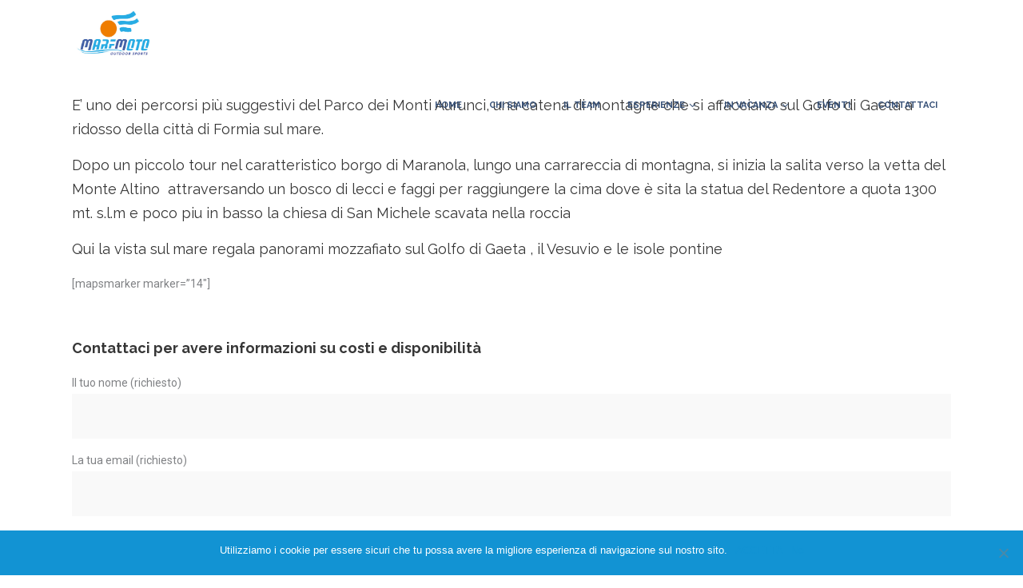

--- FILE ---
content_type: text/html; charset=UTF-8
request_url: https://aurunciexperience.com/redentore-e-chiesa-di-san-michele/
body_size: 18066
content:
<!DOCTYPE html>
<html lang="it-IT">
<head>
    		<meta charset="UTF-8"/>
		<link rel="profile" href="https://gmpg.org/xfn/11"/>
						<meta name="viewport" content="width=device-width,initial-scale=1,user-scalable=no">
		<title>Redentore e chiesa di San Michele &#8211; AURUNCI EXPERIENCE</title>
<script type="application/javascript">var mkdfToursAjaxURL = "https://aurunciexperience.com/wp-admin/admin-ajax.php"</script><script type="application/javascript">var MikadofAjaxUrl = "https://aurunciexperience.com/wp-admin/admin-ajax.php"</script><meta name='robots' content='max-image-preview:large' />
<script type="text/javascript">function rgmkInitGoogleMaps(){window.rgmkGoogleMapsCallback=true;try{jQuery(document).trigger("rgmkGoogleMapsLoad")}catch(err){}}</script><link rel='dns-prefetch' href='//apis.google.com' />
<link rel='dns-prefetch' href='//maps.googleapis.com' />
<link rel='dns-prefetch' href='//fonts.googleapis.com' />
<link rel="alternate" type="application/rss+xml" title="AURUNCI EXPERIENCE &raquo; Feed" href="https://aurunciexperience.com/feed/" />
<link rel="alternate" type="application/rss+xml" title="AURUNCI EXPERIENCE &raquo; Feed dei commenti" href="https://aurunciexperience.com/comments/feed/" />
<script type="text/javascript">
/* <![CDATA[ */
window._wpemojiSettings = {"baseUrl":"https:\/\/s.w.org\/images\/core\/emoji\/15.0.3\/72x72\/","ext":".png","svgUrl":"https:\/\/s.w.org\/images\/core\/emoji\/15.0.3\/svg\/","svgExt":".svg","source":{"concatemoji":"https:\/\/aurunciexperience.com\/wp-includes\/js\/wp-emoji-release.min.js?ver=6.6.4"}};
/*! This file is auto-generated */
!function(i,n){var o,s,e;function c(e){try{var t={supportTests:e,timestamp:(new Date).valueOf()};sessionStorage.setItem(o,JSON.stringify(t))}catch(e){}}function p(e,t,n){e.clearRect(0,0,e.canvas.width,e.canvas.height),e.fillText(t,0,0);var t=new Uint32Array(e.getImageData(0,0,e.canvas.width,e.canvas.height).data),r=(e.clearRect(0,0,e.canvas.width,e.canvas.height),e.fillText(n,0,0),new Uint32Array(e.getImageData(0,0,e.canvas.width,e.canvas.height).data));return t.every(function(e,t){return e===r[t]})}function u(e,t,n){switch(t){case"flag":return n(e,"\ud83c\udff3\ufe0f\u200d\u26a7\ufe0f","\ud83c\udff3\ufe0f\u200b\u26a7\ufe0f")?!1:!n(e,"\ud83c\uddfa\ud83c\uddf3","\ud83c\uddfa\u200b\ud83c\uddf3")&&!n(e,"\ud83c\udff4\udb40\udc67\udb40\udc62\udb40\udc65\udb40\udc6e\udb40\udc67\udb40\udc7f","\ud83c\udff4\u200b\udb40\udc67\u200b\udb40\udc62\u200b\udb40\udc65\u200b\udb40\udc6e\u200b\udb40\udc67\u200b\udb40\udc7f");case"emoji":return!n(e,"\ud83d\udc26\u200d\u2b1b","\ud83d\udc26\u200b\u2b1b")}return!1}function f(e,t,n){var r="undefined"!=typeof WorkerGlobalScope&&self instanceof WorkerGlobalScope?new OffscreenCanvas(300,150):i.createElement("canvas"),a=r.getContext("2d",{willReadFrequently:!0}),o=(a.textBaseline="top",a.font="600 32px Arial",{});return e.forEach(function(e){o[e]=t(a,e,n)}),o}function t(e){var t=i.createElement("script");t.src=e,t.defer=!0,i.head.appendChild(t)}"undefined"!=typeof Promise&&(o="wpEmojiSettingsSupports",s=["flag","emoji"],n.supports={everything:!0,everythingExceptFlag:!0},e=new Promise(function(e){i.addEventListener("DOMContentLoaded",e,{once:!0})}),new Promise(function(t){var n=function(){try{var e=JSON.parse(sessionStorage.getItem(o));if("object"==typeof e&&"number"==typeof e.timestamp&&(new Date).valueOf()<e.timestamp+604800&&"object"==typeof e.supportTests)return e.supportTests}catch(e){}return null}();if(!n){if("undefined"!=typeof Worker&&"undefined"!=typeof OffscreenCanvas&&"undefined"!=typeof URL&&URL.createObjectURL&&"undefined"!=typeof Blob)try{var e="postMessage("+f.toString()+"("+[JSON.stringify(s),u.toString(),p.toString()].join(",")+"));",r=new Blob([e],{type:"text/javascript"}),a=new Worker(URL.createObjectURL(r),{name:"wpTestEmojiSupports"});return void(a.onmessage=function(e){c(n=e.data),a.terminate(),t(n)})}catch(e){}c(n=f(s,u,p))}t(n)}).then(function(e){for(var t in e)n.supports[t]=e[t],n.supports.everything=n.supports.everything&&n.supports[t],"flag"!==t&&(n.supports.everythingExceptFlag=n.supports.everythingExceptFlag&&n.supports[t]);n.supports.everythingExceptFlag=n.supports.everythingExceptFlag&&!n.supports.flag,n.DOMReady=!1,n.readyCallback=function(){n.DOMReady=!0}}).then(function(){return e}).then(function(){var e;n.supports.everything||(n.readyCallback(),(e=n.source||{}).concatemoji?t(e.concatemoji):e.wpemoji&&e.twemoji&&(t(e.twemoji),t(e.wpemoji)))}))}((window,document),window._wpemojiSettings);
/* ]]> */
</script>
<style id='wp-emoji-styles-inline-css' type='text/css'>

	img.wp-smiley, img.emoji {
		display: inline !important;
		border: none !important;
		box-shadow: none !important;
		height: 1em !important;
		width: 1em !important;
		margin: 0 0.07em !important;
		vertical-align: -0.1em !important;
		background: none !important;
		padding: 0 !important;
	}
</style>
<link rel='stylesheet' id='wp-block-library-css' href='https://aurunciexperience.com/wp-includes/css/dist/block-library/style.min.css?ver=6.6.4' type='text/css' media='all' />
<style id='joinchat-button-style-inline-css' type='text/css'>
.wp-block-joinchat-button{border:none!important;text-align:center}.wp-block-joinchat-button figure{display:table;margin:0 auto;padding:0}.wp-block-joinchat-button figcaption{font:normal normal 400 .6em/2em var(--wp--preset--font-family--system-font,sans-serif);margin:0;padding:0}.wp-block-joinchat-button .joinchat-button__qr{background-color:#fff;border:6px solid #25d366;border-radius:30px;box-sizing:content-box;display:block;height:200px;margin:auto;overflow:hidden;padding:10px;width:200px}.wp-block-joinchat-button .joinchat-button__qr canvas,.wp-block-joinchat-button .joinchat-button__qr img{display:block;margin:auto}.wp-block-joinchat-button .joinchat-button__link{align-items:center;background-color:#25d366;border:6px solid #25d366;border-radius:30px;display:inline-flex;flex-flow:row nowrap;justify-content:center;line-height:1.25em;margin:0 auto;text-decoration:none}.wp-block-joinchat-button .joinchat-button__link:before{background:transparent var(--joinchat-ico) no-repeat center;background-size:100%;content:"";display:block;height:1.5em;margin:-.75em .75em -.75em 0;width:1.5em}.wp-block-joinchat-button figure+.joinchat-button__link{margin-top:10px}@media (orientation:landscape)and (min-height:481px),(orientation:portrait)and (min-width:481px){.wp-block-joinchat-button.joinchat-button--qr-only figure+.joinchat-button__link{display:none}}@media (max-width:480px),(orientation:landscape)and (max-height:480px){.wp-block-joinchat-button figure{display:none}}

</style>
<style id='classic-theme-styles-inline-css' type='text/css'>
/*! This file is auto-generated */
.wp-block-button__link{color:#fff;background-color:#32373c;border-radius:9999px;box-shadow:none;text-decoration:none;padding:calc(.667em + 2px) calc(1.333em + 2px);font-size:1.125em}.wp-block-file__button{background:#32373c;color:#fff;text-decoration:none}
</style>
<style id='global-styles-inline-css' type='text/css'>
:root{--wp--preset--aspect-ratio--square: 1;--wp--preset--aspect-ratio--4-3: 4/3;--wp--preset--aspect-ratio--3-4: 3/4;--wp--preset--aspect-ratio--3-2: 3/2;--wp--preset--aspect-ratio--2-3: 2/3;--wp--preset--aspect-ratio--16-9: 16/9;--wp--preset--aspect-ratio--9-16: 9/16;--wp--preset--color--black: #000000;--wp--preset--color--cyan-bluish-gray: #abb8c3;--wp--preset--color--white: #ffffff;--wp--preset--color--pale-pink: #f78da7;--wp--preset--color--vivid-red: #cf2e2e;--wp--preset--color--luminous-vivid-orange: #ff6900;--wp--preset--color--luminous-vivid-amber: #fcb900;--wp--preset--color--light-green-cyan: #7bdcb5;--wp--preset--color--vivid-green-cyan: #00d084;--wp--preset--color--pale-cyan-blue: #8ed1fc;--wp--preset--color--vivid-cyan-blue: #0693e3;--wp--preset--color--vivid-purple: #9b51e0;--wp--preset--gradient--vivid-cyan-blue-to-vivid-purple: linear-gradient(135deg,rgba(6,147,227,1) 0%,rgb(155,81,224) 100%);--wp--preset--gradient--light-green-cyan-to-vivid-green-cyan: linear-gradient(135deg,rgb(122,220,180) 0%,rgb(0,208,130) 100%);--wp--preset--gradient--luminous-vivid-amber-to-luminous-vivid-orange: linear-gradient(135deg,rgba(252,185,0,1) 0%,rgba(255,105,0,1) 100%);--wp--preset--gradient--luminous-vivid-orange-to-vivid-red: linear-gradient(135deg,rgba(255,105,0,1) 0%,rgb(207,46,46) 100%);--wp--preset--gradient--very-light-gray-to-cyan-bluish-gray: linear-gradient(135deg,rgb(238,238,238) 0%,rgb(169,184,195) 100%);--wp--preset--gradient--cool-to-warm-spectrum: linear-gradient(135deg,rgb(74,234,220) 0%,rgb(151,120,209) 20%,rgb(207,42,186) 40%,rgb(238,44,130) 60%,rgb(251,105,98) 80%,rgb(254,248,76) 100%);--wp--preset--gradient--blush-light-purple: linear-gradient(135deg,rgb(255,206,236) 0%,rgb(152,150,240) 100%);--wp--preset--gradient--blush-bordeaux: linear-gradient(135deg,rgb(254,205,165) 0%,rgb(254,45,45) 50%,rgb(107,0,62) 100%);--wp--preset--gradient--luminous-dusk: linear-gradient(135deg,rgb(255,203,112) 0%,rgb(199,81,192) 50%,rgb(65,88,208) 100%);--wp--preset--gradient--pale-ocean: linear-gradient(135deg,rgb(255,245,203) 0%,rgb(182,227,212) 50%,rgb(51,167,181) 100%);--wp--preset--gradient--electric-grass: linear-gradient(135deg,rgb(202,248,128) 0%,rgb(113,206,126) 100%);--wp--preset--gradient--midnight: linear-gradient(135deg,rgb(2,3,129) 0%,rgb(40,116,252) 100%);--wp--preset--font-size--small: 13px;--wp--preset--font-size--medium: 20px;--wp--preset--font-size--large: 36px;--wp--preset--font-size--x-large: 42px;--wp--preset--font-family--inter: "Inter", sans-serif;--wp--preset--font-family--cardo: Cardo;--wp--preset--spacing--20: 0.44rem;--wp--preset--spacing--30: 0.67rem;--wp--preset--spacing--40: 1rem;--wp--preset--spacing--50: 1.5rem;--wp--preset--spacing--60: 2.25rem;--wp--preset--spacing--70: 3.38rem;--wp--preset--spacing--80: 5.06rem;--wp--preset--shadow--natural: 6px 6px 9px rgba(0, 0, 0, 0.2);--wp--preset--shadow--deep: 12px 12px 50px rgba(0, 0, 0, 0.4);--wp--preset--shadow--sharp: 6px 6px 0px rgba(0, 0, 0, 0.2);--wp--preset--shadow--outlined: 6px 6px 0px -3px rgba(255, 255, 255, 1), 6px 6px rgba(0, 0, 0, 1);--wp--preset--shadow--crisp: 6px 6px 0px rgba(0, 0, 0, 1);}:where(.is-layout-flex){gap: 0.5em;}:where(.is-layout-grid){gap: 0.5em;}body .is-layout-flex{display: flex;}.is-layout-flex{flex-wrap: wrap;align-items: center;}.is-layout-flex > :is(*, div){margin: 0;}body .is-layout-grid{display: grid;}.is-layout-grid > :is(*, div){margin: 0;}:where(.wp-block-columns.is-layout-flex){gap: 2em;}:where(.wp-block-columns.is-layout-grid){gap: 2em;}:where(.wp-block-post-template.is-layout-flex){gap: 1.25em;}:where(.wp-block-post-template.is-layout-grid){gap: 1.25em;}.has-black-color{color: var(--wp--preset--color--black) !important;}.has-cyan-bluish-gray-color{color: var(--wp--preset--color--cyan-bluish-gray) !important;}.has-white-color{color: var(--wp--preset--color--white) !important;}.has-pale-pink-color{color: var(--wp--preset--color--pale-pink) !important;}.has-vivid-red-color{color: var(--wp--preset--color--vivid-red) !important;}.has-luminous-vivid-orange-color{color: var(--wp--preset--color--luminous-vivid-orange) !important;}.has-luminous-vivid-amber-color{color: var(--wp--preset--color--luminous-vivid-amber) !important;}.has-light-green-cyan-color{color: var(--wp--preset--color--light-green-cyan) !important;}.has-vivid-green-cyan-color{color: var(--wp--preset--color--vivid-green-cyan) !important;}.has-pale-cyan-blue-color{color: var(--wp--preset--color--pale-cyan-blue) !important;}.has-vivid-cyan-blue-color{color: var(--wp--preset--color--vivid-cyan-blue) !important;}.has-vivid-purple-color{color: var(--wp--preset--color--vivid-purple) !important;}.has-black-background-color{background-color: var(--wp--preset--color--black) !important;}.has-cyan-bluish-gray-background-color{background-color: var(--wp--preset--color--cyan-bluish-gray) !important;}.has-white-background-color{background-color: var(--wp--preset--color--white) !important;}.has-pale-pink-background-color{background-color: var(--wp--preset--color--pale-pink) !important;}.has-vivid-red-background-color{background-color: var(--wp--preset--color--vivid-red) !important;}.has-luminous-vivid-orange-background-color{background-color: var(--wp--preset--color--luminous-vivid-orange) !important;}.has-luminous-vivid-amber-background-color{background-color: var(--wp--preset--color--luminous-vivid-amber) !important;}.has-light-green-cyan-background-color{background-color: var(--wp--preset--color--light-green-cyan) !important;}.has-vivid-green-cyan-background-color{background-color: var(--wp--preset--color--vivid-green-cyan) !important;}.has-pale-cyan-blue-background-color{background-color: var(--wp--preset--color--pale-cyan-blue) !important;}.has-vivid-cyan-blue-background-color{background-color: var(--wp--preset--color--vivid-cyan-blue) !important;}.has-vivid-purple-background-color{background-color: var(--wp--preset--color--vivid-purple) !important;}.has-black-border-color{border-color: var(--wp--preset--color--black) !important;}.has-cyan-bluish-gray-border-color{border-color: var(--wp--preset--color--cyan-bluish-gray) !important;}.has-white-border-color{border-color: var(--wp--preset--color--white) !important;}.has-pale-pink-border-color{border-color: var(--wp--preset--color--pale-pink) !important;}.has-vivid-red-border-color{border-color: var(--wp--preset--color--vivid-red) !important;}.has-luminous-vivid-orange-border-color{border-color: var(--wp--preset--color--luminous-vivid-orange) !important;}.has-luminous-vivid-amber-border-color{border-color: var(--wp--preset--color--luminous-vivid-amber) !important;}.has-light-green-cyan-border-color{border-color: var(--wp--preset--color--light-green-cyan) !important;}.has-vivid-green-cyan-border-color{border-color: var(--wp--preset--color--vivid-green-cyan) !important;}.has-pale-cyan-blue-border-color{border-color: var(--wp--preset--color--pale-cyan-blue) !important;}.has-vivid-cyan-blue-border-color{border-color: var(--wp--preset--color--vivid-cyan-blue) !important;}.has-vivid-purple-border-color{border-color: var(--wp--preset--color--vivid-purple) !important;}.has-vivid-cyan-blue-to-vivid-purple-gradient-background{background: var(--wp--preset--gradient--vivid-cyan-blue-to-vivid-purple) !important;}.has-light-green-cyan-to-vivid-green-cyan-gradient-background{background: var(--wp--preset--gradient--light-green-cyan-to-vivid-green-cyan) !important;}.has-luminous-vivid-amber-to-luminous-vivid-orange-gradient-background{background: var(--wp--preset--gradient--luminous-vivid-amber-to-luminous-vivid-orange) !important;}.has-luminous-vivid-orange-to-vivid-red-gradient-background{background: var(--wp--preset--gradient--luminous-vivid-orange-to-vivid-red) !important;}.has-very-light-gray-to-cyan-bluish-gray-gradient-background{background: var(--wp--preset--gradient--very-light-gray-to-cyan-bluish-gray) !important;}.has-cool-to-warm-spectrum-gradient-background{background: var(--wp--preset--gradient--cool-to-warm-spectrum) !important;}.has-blush-light-purple-gradient-background{background: var(--wp--preset--gradient--blush-light-purple) !important;}.has-blush-bordeaux-gradient-background{background: var(--wp--preset--gradient--blush-bordeaux) !important;}.has-luminous-dusk-gradient-background{background: var(--wp--preset--gradient--luminous-dusk) !important;}.has-pale-ocean-gradient-background{background: var(--wp--preset--gradient--pale-ocean) !important;}.has-electric-grass-gradient-background{background: var(--wp--preset--gradient--electric-grass) !important;}.has-midnight-gradient-background{background: var(--wp--preset--gradient--midnight) !important;}.has-small-font-size{font-size: var(--wp--preset--font-size--small) !important;}.has-medium-font-size{font-size: var(--wp--preset--font-size--medium) !important;}.has-large-font-size{font-size: var(--wp--preset--font-size--large) !important;}.has-x-large-font-size{font-size: var(--wp--preset--font-size--x-large) !important;}
:where(.wp-block-post-template.is-layout-flex){gap: 1.25em;}:where(.wp-block-post-template.is-layout-grid){gap: 1.25em;}
:where(.wp-block-columns.is-layout-flex){gap: 2em;}:where(.wp-block-columns.is-layout-grid){gap: 2em;}
:root :where(.wp-block-pullquote){font-size: 1.5em;line-height: 1.6;}
</style>
<link rel='stylesheet' id='contact-form-7-css' href='https://aurunciexperience.com/wp-content/plugins/contact-form-7/includes/css/styles.css?ver=5.9.8' type='text/css' media='all' />
<link rel='stylesheet' id='cookie-notice-front-css' href='https://aurunciexperience.com/wp-content/plugins/cookie-notice/css/front.min.css?ver=2.4.18' type='text/css' media='all' />
<link rel='stylesheet' id='mkdf_membership_style-css' href='https://aurunciexperience.com/wp-content/plugins/mikado-membership/assets/css/membership-style.min.css?ver=6.6.4' type='text/css' media='all' />
<link rel='stylesheet' id='nouislider-css' href='https://aurunciexperience.com/wp-content/plugins/mikado-tours/assets/css/nouislider.min.css?ver=6.6.4' type='text/css' media='all' />
<link rel='stylesheet' id='rs-plugin-settings-css' href='https://aurunciexperience.com/wp-content/plugins/revslider/public/assets/css/settings.css?ver=5.4.7' type='text/css' media='all' />
<style id='rs-plugin-settings-inline-css' type='text/css'>
#rs-demo-id {}
</style>
<style id='woocommerce-inline-inline-css' type='text/css'>
.woocommerce form .form-row .required { visibility: visible; }
</style>
<link rel='stylesheet' id='ngg_trigger_buttons-css' href='https://aurunciexperience.com/wp-content/plugins/nextgen-gallery/static/GalleryDisplay/trigger_buttons.css?ver=3.59.12' type='text/css' media='all' />
<link rel='stylesheet' id='fancybox-0-css' href='https://aurunciexperience.com/wp-content/plugins/nextgen-gallery/static/Lightbox/fancybox/jquery.fancybox-1.3.4.css?ver=3.59.12' type='text/css' media='all' />
<link rel='stylesheet' id='fontawesome_v4_shim_style-css' href='https://aurunciexperience.com/wp-content/plugins/nextgen-gallery/static/FontAwesome/css/v4-shims.min.css?ver=6.6.4' type='text/css' media='all' />
<link rel='stylesheet' id='fontawesome-css' href='https://aurunciexperience.com/wp-content/plugins/nextgen-gallery/static/FontAwesome/css/all.min.css?ver=6.6.4' type='text/css' media='all' />
<link rel='stylesheet' id='ngg_basic_slideshow_style-css' href='https://aurunciexperience.com/wp-content/plugins/nextgen-gallery/static/Slideshow/ngg_basic_slideshow.css?ver=3.59.12' type='text/css' media='all' />
<link rel='stylesheet' id='ngg_slick_slideshow_style-css' href='https://aurunciexperience.com/wp-content/plugins/nextgen-gallery/static/Slideshow/slick/slick.css?ver=3.59.12' type='text/css' media='all' />
<link rel='stylesheet' id='ngg_slick_slideshow_theme-css' href='https://aurunciexperience.com/wp-content/plugins/nextgen-gallery/static/Slideshow/slick/slick-theme.css?ver=3.59.12' type='text/css' media='all' />
<link rel='stylesheet' id='gotravel_mikado_modules-css' href='https://aurunciexperience.com/wp-content/themes/gotravel/assets/css/modules.min.css?ver=6.6.4' type='text/css' media='all' />
<style id='gotravel_mikado_modules-inline-css' type='text/css'>
.mkdf-main-menu > ul > li > a {
    color: #656565;
    font-size: 11px;
    line-height: 24px;
    font-weight: 700;
    text-transform: uppercase;
</style>
<link rel='stylesheet' id='gotravel_mikado_child_style-css' href='https://aurunciexperience.com/wp-content/themes/gotravel-child/style.css?ver=6.6.4' type='text/css' media='all' />
<link rel='stylesheet' id='gotravel_mikado_default_style-css' href='https://aurunciexperience.com/wp-content/themes/gotravel/style.css?ver=6.6.4' type='text/css' media='all' />
<link rel='stylesheet' id='mkdf_font_awesome-css' href='https://aurunciexperience.com/wp-content/themes/gotravel/assets/css/font-awesome/css/font-awesome.min.css?ver=6.6.4' type='text/css' media='all' />
<link rel='stylesheet' id='mkdf_font_elegant-css' href='https://aurunciexperience.com/wp-content/themes/gotravel/assets/css/elegant-icons/style.min.css?ver=6.6.4' type='text/css' media='all' />
<link rel='stylesheet' id='mkdf_ion_icons-css' href='https://aurunciexperience.com/wp-content/themes/gotravel/assets/css/ion-icons/css/ionicons.min.css?ver=6.6.4' type='text/css' media='all' />
<link rel='stylesheet' id='mkdf_linea_icons-css' href='https://aurunciexperience.com/wp-content/themes/gotravel/assets/css/linea-icons/style.css?ver=6.6.4' type='text/css' media='all' />
<link rel='stylesheet' id='mkdf_linear_icons-css' href='https://aurunciexperience.com/wp-content/themes/gotravel/assets/css/linear-icons/style.css?ver=6.6.4' type='text/css' media='all' />
<link rel='stylesheet' id='mediaelement-css' href='https://aurunciexperience.com/wp-includes/js/mediaelement/mediaelementplayer-legacy.min.css?ver=4.2.17' type='text/css' media='all' />
<link rel='stylesheet' id='wp-mediaelement-css' href='https://aurunciexperience.com/wp-includes/js/mediaelement/wp-mediaelement.min.css?ver=6.6.4' type='text/css' media='all' />
<link rel='stylesheet' id='gotravel_mikado_tours-css' href='https://aurunciexperience.com/wp-content/themes/gotravel/assets/css/tours.min.css?ver=6.6.4' type='text/css' media='all' />
<link rel='stylesheet' id='gotravel_mikado_tours_responsive-css' href='https://aurunciexperience.com/wp-content/themes/gotravel/assets/css/tours-responsive.min.css?ver=6.6.4' type='text/css' media='all' />
<link rel='stylesheet' id='gotravel_mikado_style_dynamic-css' href='https://aurunciexperience.com/wp-content/themes/gotravel/assets/css/style_dynamic.css?ver=1711437524' type='text/css' media='all' />
<link rel='stylesheet' id='gotravel_mikado_modules_responsive-css' href='https://aurunciexperience.com/wp-content/themes/gotravel/assets/css/modules-responsive.min.css?ver=6.6.4' type='text/css' media='all' />
<link rel='stylesheet' id='gotravel_mikado_style_dynamic_responsive-css' href='https://aurunciexperience.com/wp-content/themes/gotravel/assets/css/style_dynamic_responsive.css?ver=1711437524' type='text/css' media='all' />
<link rel='stylesheet' id='js_composer_front-css' href='https://aurunciexperience.com/wp-content/plugins/js_composer/assets/css/js_composer.min.css?ver=5.4.7' type='text/css' media='all' />
<link rel='stylesheet' id='gotravel_mikado_google_fonts-css' href='https://fonts.googleapis.com/css?family=Raleway%3A300%2C400%2C500%2C600%2C700%7CPoppins%3A300%2C400%2C500%2C600%2C700%7CRoboto%3A300%2C400%2C500%2C600%2C700&#038;subset=latin-ext&#038;ver=1.0.0' type='text/css' media='all' />
<script type="text/javascript" src="https://apis.google.com/js/platform.js" id="mkdf_membership_google_plus_api-js"></script>
<script type="text/javascript" src="https://aurunciexperience.com/wp-includes/js/jquery/jquery.min.js?ver=3.7.1" id="jquery-core-js"></script>
<script type="text/javascript" src="https://aurunciexperience.com/wp-includes/js/jquery/jquery-migrate.min.js?ver=3.4.1" id="jquery-migrate-js"></script>
<script type="text/javascript" src="https://aurunciexperience.com/wp-content/plugins/revslider/public/assets/js/jquery.themepunch.tools.min.js?ver=5.4.7" id="tp-tools-js"></script>
<script type="text/javascript" src="https://aurunciexperience.com/wp-content/plugins/revslider/public/assets/js/jquery.themepunch.revolution.min.js?ver=5.4.7" id="revmin-js"></script>
<script type="text/javascript" id="sfpp-fb-root-js-extra">
/* <![CDATA[ */
var sfpp_script_vars = {"language":"it_IT","appId":"518644488324760"};
/* ]]> */
</script>
<script type="text/javascript" async="async" src="https://aurunciexperience.com/wp-content/plugins/simple-facebook-twitter-widget/js/simple-facebook-page-root.js?ver=1.6.0" id="sfpp-fb-root-js"></script>
<script type="text/javascript" src="https://aurunciexperience.com/wp-content/plugins/woocommerce/assets/js/jquery-blockui/jquery.blockUI.min.js?ver=2.7.0-wc.9.1.4" id="jquery-blockui-js" data-wp-strategy="defer"></script>
<script type="text/javascript" id="wc-add-to-cart-js-extra">
/* <![CDATA[ */
var wc_add_to_cart_params = {"ajax_url":"\/wp-admin\/admin-ajax.php","wc_ajax_url":"\/?wc-ajax=%%endpoint%%","i18n_view_cart":"Visualizza carrello","cart_url":"https:\/\/aurunciexperience.com\/cart\/","is_cart":"","cart_redirect_after_add":"no"};
/* ]]> */
</script>
<script type="text/javascript" src="https://aurunciexperience.com/wp-content/plugins/woocommerce/assets/js/frontend/add-to-cart.min.js?ver=9.1.4" id="wc-add-to-cart-js" data-wp-strategy="defer"></script>
<script type="text/javascript" src="https://aurunciexperience.com/wp-content/plugins/woocommerce/assets/js/js-cookie/js.cookie.min.js?ver=2.1.4-wc.9.1.4" id="js-cookie-js" defer="defer" data-wp-strategy="defer"></script>
<script type="text/javascript" id="woocommerce-js-extra">
/* <![CDATA[ */
var woocommerce_params = {"ajax_url":"\/wp-admin\/admin-ajax.php","wc_ajax_url":"\/?wc-ajax=%%endpoint%%"};
/* ]]> */
</script>
<script type="text/javascript" src="https://aurunciexperience.com/wp-content/plugins/woocommerce/assets/js/frontend/woocommerce.min.js?ver=9.1.4" id="woocommerce-js" defer="defer" data-wp-strategy="defer"></script>
<script type="text/javascript" id="photocrati_ajax-js-extra">
/* <![CDATA[ */
var photocrati_ajax = {"url":"https:\/\/aurunciexperience.com\/index.php?photocrati_ajax=1","rest_url":"https:\/\/aurunciexperience.com\/wp-json\/","wp_home_url":"https:\/\/aurunciexperience.com","wp_site_url":"https:\/\/aurunciexperience.com","wp_root_url":"https:\/\/aurunciexperience.com","wp_plugins_url":"https:\/\/aurunciexperience.com\/wp-content\/plugins","wp_content_url":"https:\/\/aurunciexperience.com\/wp-content","wp_includes_url":"https:\/\/aurunciexperience.com\/wp-includes\/","ngg_param_slug":"nggallery","rest_nonce":"dc31677e67"};
/* ]]> */
</script>
<script type="text/javascript" src="https://aurunciexperience.com/wp-content/plugins/nextgen-gallery/static/Legacy/ajax.min.js?ver=3.59.12" id="photocrati_ajax-js"></script>
<script type="text/javascript" src="https://aurunciexperience.com/wp-content/plugins/nextgen-gallery/static/FontAwesome/js/v4-shims.min.js?ver=5.3.1" id="fontawesome_v4_shim-js"></script>
<script type="text/javascript" defer crossorigin="anonymous" data-auto-replace-svg="false" data-keep-original-source="false" data-search-pseudo-elements src="https://aurunciexperience.com/wp-content/plugins/nextgen-gallery/static/FontAwesome/js/all.min.js?ver=5.3.1" id="fontawesome-js"></script>
<script type="text/javascript" src="https://aurunciexperience.com/wp-content/plugins/nextgen-gallery/static/Slideshow/slick/slick-1.8.0-modded.js?ver=3.59.12" id="ngg_slick-js"></script>
<script type="text/javascript" src="https://aurunciexperience.com/wp-content/plugins/js_composer/assets/js/vendors/woocommerce-add-to-cart.js?ver=5.4.7" id="vc_woocommerce-add-to-cart-js-js"></script>
<script type="text/javascript" src="https://aurunciexperience.com/wp-content/plugins/woocommerce/assets/js/select2/select2.full.min.js?ver=4.0.3-wc.9.1.4" id="select2-js" defer="defer" data-wp-strategy="defer"></script>
<link rel="https://api.w.org/" href="https://aurunciexperience.com/wp-json/" /><link rel="alternate" title="JSON" type="application/json" href="https://aurunciexperience.com/wp-json/wp/v2/pages/1116" /><meta name="generator" content="WordPress 6.6.4" />
<meta name="generator" content="WooCommerce 9.1.4" />
<link rel="canonical" href="https://aurunciexperience.com/redentore-e-chiesa-di-san-michele/" />
<link rel='shortlink' href='https://aurunciexperience.com/?p=1116' />
<link rel="alternate" title="oEmbed (JSON)" type="application/json+oembed" href="https://aurunciexperience.com/wp-json/oembed/1.0/embed?url=https%3A%2F%2Faurunciexperience.com%2Fredentore-e-chiesa-di-san-michele%2F" />
<link rel="alternate" title="oEmbed (XML)" type="text/xml+oembed" href="https://aurunciexperience.com/wp-json/oembed/1.0/embed?url=https%3A%2F%2Faurunciexperience.com%2Fredentore-e-chiesa-di-san-michele%2F&#038;format=xml" />
	<noscript><style>.woocommerce-product-gallery{ opacity: 1 !important; }</style></noscript>
	<meta name="generator" content="Powered by WPBakery Page Builder - drag and drop page builder for WordPress."/>
<!--[if lte IE 9]><link rel="stylesheet" type="text/css" href="https://aurunciexperience.com/wp-content/plugins/js_composer/assets/css/vc_lte_ie9.min.css" media="screen"><![endif]--><meta name="generator" content="Powered by Slider Revolution 5.4.7 - responsive, Mobile-Friendly Slider Plugin for WordPress with comfortable drag and drop interface." />
<style id='wp-fonts-local' type='text/css'>
@font-face{font-family:Inter;font-style:normal;font-weight:300 900;font-display:fallback;src:url('https://aurunciexperience.com/wp-content/plugins/woocommerce/assets/fonts/Inter-VariableFont_slnt,wght.woff2') format('woff2');font-stretch:normal;}
@font-face{font-family:Cardo;font-style:normal;font-weight:400;font-display:fallback;src:url('https://aurunciexperience.com/wp-content/plugins/woocommerce/assets/fonts/cardo_normal_400.woff2') format('woff2');}
</style>
<script type="text/javascript">function setREVStartSize(e){
				document.addEventListener("DOMContentLoaded", function() {
					try{ e.c=jQuery(e.c);var i=jQuery(window).width(),t=9999,r=0,n=0,l=0,f=0,s=0,h=0;
						if(e.responsiveLevels&&(jQuery.each(e.responsiveLevels,function(e,f){f>i&&(t=r=f,l=e),i>f&&f>r&&(r=f,n=e)}),t>r&&(l=n)),f=e.gridheight[l]||e.gridheight[0]||e.gridheight,s=e.gridwidth[l]||e.gridwidth[0]||e.gridwidth,h=i/s,h=h>1?1:h,f=Math.round(h*f),"fullscreen"==e.sliderLayout){var u=(e.c.width(),jQuery(window).height());if(void 0!=e.fullScreenOffsetContainer){var c=e.fullScreenOffsetContainer.split(",");if (c) jQuery.each(c,function(e,i){u=jQuery(i).length>0?u-jQuery(i).outerHeight(!0):u}),e.fullScreenOffset.split("%").length>1&&void 0!=e.fullScreenOffset&&e.fullScreenOffset.length>0?u-=jQuery(window).height()*parseInt(e.fullScreenOffset,0)/100:void 0!=e.fullScreenOffset&&e.fullScreenOffset.length>0&&(u-=parseInt(e.fullScreenOffset,0))}f=u}else void 0!=e.minHeight&&f<e.minHeight&&(f=e.minHeight);e.c.closest(".rev_slider_wrapper").css({height:f})					
					}catch(d){console.log("Failure at Presize of Slider:"+d)}
				});
			};</script>
<noscript><style type="text/css"> .wpb_animate_when_almost_visible { opacity: 1; }</style></noscript></head>
<body data-rsssl=1 class="page-template-default page page-id-1116 theme-gotravel cookies-not-set mkd-core-1.0.1 mkdf-social-login-1.2.1 mkdf-tours-1.2.1 woocommerce-no-js gotravel child-child-ver-1.0.0 gotravel-ver-1.3 mkdf-grid-1300 mkdf-header-standard mkdf-sticky-header-on-scroll-down-up mkdf-default-mobile-header mkdf-sticky-up-mobile-header mkdf-dropdown-default mkdf-header-style-on-scroll mkdf-medium-title-text wpb-js-composer js-comp-ver-5.4.7 vc_responsive">
        
        <div class="mkdf-wrapper">
        <div class="mkdf-wrapper-inner">
            
<header class="mkdf-page-header">
			<div class="mkdf-menu-area">
			<div class="mkdf-grid">
								<div class="mkdf-vertical-align-containers">
					<div class="mkdf-position-left">
						<div class="mkdf-position-left-inner">
							
	<div class="mkdf-logo-wrapper">
		<a href="https://aurunciexperience.com/" style="height: 261px;">
			<img height="522" width="640" class="mkdf-normal-logo" src="https://aurunciexperience.com/wp-content/uploads/2018/05/LOGO-QUADRATO.png" alt="logo"/>
										<img height="522" width="640" class="mkdf-light-logo" src="https://aurunciexperience.com/wp-content/themes/gotravel/assets/img/logo_white.png" alt="logo chiaro"/>
					</a>
	</div>

						</div>
					</div>
					<div class="mkdf-position-right">
						<div class="mkdf-position-right-inner">
							
	<nav class="mkdf-main-menu mkdf-drop-down mkdf-default-nav">
		<ul id="menu-main-menu" class="clearfix"><li id="nav-menu-item-4468" class="menu-item menu-item-type-post_type menu-item-object-page menu-item-home  narrow"><a href="https://aurunciexperience.com/" class=""><span class="item_outer"><span class="item_inner"><span class="item_text">Home</span></span></span></a></li>
<li id="nav-menu-item-4789" class="menu-item menu-item-type-post_type menu-item-object-page  narrow"><a href="https://aurunciexperience.com/chi-siamo-2/" class=""><span class="item_outer"><span class="item_inner"><span class="item_text">Chi Siamo</span></span></span></a></li>
<li id="nav-menu-item-6471" class="menu-item menu-item-type-post_type menu-item-object-page  narrow"><a href="https://aurunciexperience.com/conosci-il-nostro-team/" class=""><span class="item_outer"><span class="item_inner"><span class="item_text">Il Team</span></span></span></a></li>
<li id="nav-menu-item-6379" class="menu-item menu-item-type-post_type menu-item-object-page menu-item-has-children  has_sub narrow"><a href="https://aurunciexperience.com/esperienze-sul-territorio/" class=""><span class="item_outer"><span class="item_inner"><span class="item_text">Esperienze</span></span></span></a>
<div class="second " ><div class="inner"><ul>
	<li id="nav-menu-item-6673" class="menu-item menu-item-type-post_type menu-item-object-page "><a href="https://aurunciexperience.com/esperienze-sul-territorio/" class=""><span class="item_outer"><span class="item_inner"><span class="item_text">Tutte le Esperienze</span></span></span></a></li>
	<li id="nav-menu-item-4895" class="menu-item menu-item-type-post_type menu-item-object-page "><a href="https://aurunciexperience.com/sport-di-terra/" class=""><span class="item_outer"><span class="item_inner"><span class="item_text">Sport di Terra</span></span></span></a></li>
	<li id="nav-menu-item-6321" class="menu-item menu-item-type-post_type menu-item-object-page "><a href="https://aurunciexperience.com/esperienze-di-mare/" class=""><span class="item_outer"><span class="item_inner"><span class="item_text">Sport di Mare</span></span></span></a></li>
	<li id="nav-menu-item-6204" class="menu-item menu-item-type-post_type menu-item-object-page "><a href="https://aurunciexperience.com/dog-friendly/" class=""><span class="item_outer"><span class="item_inner"><span class="item_text">Esperienze a 6 Zampe</span></span></span></a></li>
</ul></div></div>
</li>
<li id="nav-menu-item-6196" class="menu-item menu-item-type-post_type menu-item-object-page menu-item-has-children  has_sub narrow"><a href="https://aurunciexperience.com/in-vacanza/" class=""><span class="item_outer"><span class="item_inner"><span class="item_text">In Vacanza</span></span></span></a>
<div class="second " ><div class="inner"><ul>
	<li id="nav-menu-item-6288" class="menu-item menu-item-type-post_type menu-item-object-page "><a href="https://aurunciexperience.com/sport-di-mare/" class=""><span class="item_outer"><span class="item_inner"><span class="item_text">Vacanza di Mare</span></span></span></a></li>
	<li id="nav-menu-item-6289" class="menu-item menu-item-type-post_type menu-item-object-page "><a href="https://aurunciexperience.com/vacanza-monti/" class=""><span class="item_outer"><span class="item_inner"><span class="item_text">Vacanza di Terra</span></span></span></a></li>
	<li id="nav-menu-item-6292" class="menu-item menu-item-type-post_type menu-item-object-page "><a href="https://aurunciexperience.com/vacanza-a-6-zampe/" class=""><span class="item_outer"><span class="item_inner"><span class="item_text">Vacanza a 6 zampe</span></span></span></a></li>
	<li id="nav-menu-item-6135" class="menu-item menu-item-type-post_type menu-item-object-page "><a href="https://aurunciexperience.com/destinations-list/" class=""><span class="item_outer"><span class="item_inner"><span class="item_text">Destinazioni</span></span></span></a></li>
</ul></div></div>
</li>
<li id="nav-menu-item-6522" class="menu-item menu-item-type-post_type menu-item-object-page  narrow"><a href="https://aurunciexperience.com/eventi2/" class=""><span class="item_outer"><span class="item_inner"><span class="item_text">Eventi</span></span></span></a></li>
<li id="nav-menu-item-5035" class="menu-item menu-item-type-post_type menu-item-object-page  narrow"><a href="https://aurunciexperience.com/contattaci/" class=""><span class="item_outer"><span class="item_inner"><span class="item_text">Contattaci</span></span></span></a></li>
</ul>	</nav>

													</div>
					</div>
				</div>
			</div>
		</div>
			
	<div class="mkdf-sticky-header">
				<div class="mkdf-sticky-holder">
						<div class="mkdf-grid">
								<div class=" mkdf-vertical-align-containers">
					<div class="mkdf-position-left">
						<div class="mkdf-position-left-inner">
							
	<div class="mkdf-logo-wrapper">
		<a href="https://aurunciexperience.com/" style="height: 261px;">
			<img height="522" width="640" class="mkdf-normal-logo" src="https://aurunciexperience.com/wp-content/uploads/2018/05/LOGO-QUADRATO.png" alt="logo"/>
										<img height="522" width="640" class="mkdf-light-logo" src="https://aurunciexperience.com/wp-content/themes/gotravel/assets/img/logo_white.png" alt="logo chiaro"/>
					</a>
	</div>

						</div>
					</div>
					<div class="mkdf-position-right">
						<div class="mkdf-position-right-inner">
							
	<nav class="mkdf-main-menu mkdf-drop-down mkdf-sticky-nav">
		<ul id="menu-main-menu-1" class="clearfix"><li id="sticky-nav-menu-item-4468" class="menu-item menu-item-type-post_type menu-item-object-page menu-item-home  narrow"><a href="https://aurunciexperience.com/" class=""><span class="item_outer"><span class="item_inner"><span class="item_text">Home</span></span></span></a></li>
<li id="sticky-nav-menu-item-4789" class="menu-item menu-item-type-post_type menu-item-object-page  narrow"><a href="https://aurunciexperience.com/chi-siamo-2/" class=""><span class="item_outer"><span class="item_inner"><span class="item_text">Chi Siamo</span></span></span></a></li>
<li id="sticky-nav-menu-item-6471" class="menu-item menu-item-type-post_type menu-item-object-page  narrow"><a href="https://aurunciexperience.com/conosci-il-nostro-team/" class=""><span class="item_outer"><span class="item_inner"><span class="item_text">Il Team</span></span></span></a></li>
<li id="sticky-nav-menu-item-6379" class="menu-item menu-item-type-post_type menu-item-object-page menu-item-has-children  has_sub narrow"><a href="https://aurunciexperience.com/esperienze-sul-territorio/" class=""><span class="item_outer"><span class="item_inner"><span class="item_text">Esperienze</span></span></span></a>
<div class="second " ><div class="inner"><ul>
	<li id="sticky-nav-menu-item-6673" class="menu-item menu-item-type-post_type menu-item-object-page "><a href="https://aurunciexperience.com/esperienze-sul-territorio/" class=""><span class="item_outer"><span class="item_inner"><span class="item_text">Tutte le Esperienze</span></span></span></a></li>
	<li id="sticky-nav-menu-item-4895" class="menu-item menu-item-type-post_type menu-item-object-page "><a href="https://aurunciexperience.com/sport-di-terra/" class=""><span class="item_outer"><span class="item_inner"><span class="item_text">Sport di Terra</span></span></span></a></li>
	<li id="sticky-nav-menu-item-6321" class="menu-item menu-item-type-post_type menu-item-object-page "><a href="https://aurunciexperience.com/esperienze-di-mare/" class=""><span class="item_outer"><span class="item_inner"><span class="item_text">Sport di Mare</span></span></span></a></li>
	<li id="sticky-nav-menu-item-6204" class="menu-item menu-item-type-post_type menu-item-object-page "><a href="https://aurunciexperience.com/dog-friendly/" class=""><span class="item_outer"><span class="item_inner"><span class="item_text">Esperienze a 6 Zampe</span></span></span></a></li>
</ul></div></div>
</li>
<li id="sticky-nav-menu-item-6196" class="menu-item menu-item-type-post_type menu-item-object-page menu-item-has-children  has_sub narrow"><a href="https://aurunciexperience.com/in-vacanza/" class=""><span class="item_outer"><span class="item_inner"><span class="item_text">In Vacanza</span></span></span></a>
<div class="second " ><div class="inner"><ul>
	<li id="sticky-nav-menu-item-6288" class="menu-item menu-item-type-post_type menu-item-object-page "><a href="https://aurunciexperience.com/sport-di-mare/" class=""><span class="item_outer"><span class="item_inner"><span class="item_text">Vacanza di Mare</span></span></span></a></li>
	<li id="sticky-nav-menu-item-6289" class="menu-item menu-item-type-post_type menu-item-object-page "><a href="https://aurunciexperience.com/vacanza-monti/" class=""><span class="item_outer"><span class="item_inner"><span class="item_text">Vacanza di Terra</span></span></span></a></li>
	<li id="sticky-nav-menu-item-6292" class="menu-item menu-item-type-post_type menu-item-object-page "><a href="https://aurunciexperience.com/vacanza-a-6-zampe/" class=""><span class="item_outer"><span class="item_inner"><span class="item_text">Vacanza a 6 zampe</span></span></span></a></li>
	<li id="sticky-nav-menu-item-6135" class="menu-item menu-item-type-post_type menu-item-object-page "><a href="https://aurunciexperience.com/destinations-list/" class=""><span class="item_outer"><span class="item_inner"><span class="item_text">Destinazioni</span></span></span></a></li>
</ul></div></div>
</li>
<li id="sticky-nav-menu-item-6522" class="menu-item menu-item-type-post_type menu-item-object-page  narrow"><a href="https://aurunciexperience.com/eventi2/" class=""><span class="item_outer"><span class="item_inner"><span class="item_text">Eventi</span></span></span></a></li>
<li id="sticky-nav-menu-item-5035" class="menu-item menu-item-type-post_type menu-item-object-page  narrow"><a href="https://aurunciexperience.com/contattaci/" class=""><span class="item_outer"><span class="item_inner"><span class="item_text">Contattaci</span></span></span></a></li>
</ul>	</nav>

													</div>
					</div>
				</div>
							</div>
				</div>
	</div>

</header>


	<header class="mkdf-mobile-header">
		<div class="mkdf-mobile-header-inner">
						<div class="mkdf-mobile-header-holder">
				<div class="mkdf-grid">
					<div class="mkdf-vertical-align-containers">
													<div class="mkdf-mobile-menu-opener">
								<a href="javascript:void(0)">
				                    <span class="mkdf-mobile-opener-icon-holder">
				                        <i class="mkdf-icon-font-awesome fa fa-bars " ></i>				                    </span>
								</a>
							</div>
																			<div class="mkdf-position-center">
								<div class="mkdf-position-center-inner">
									
	<div class="mkdf-mobile-logo-wrapper">
		<a href="https://aurunciexperience.com/" style="height: 261px">
			<img height="522" width="640" src="https://aurunciexperience.com/wp-content/uploads/2018/05/LOGO-QUADRATO.png" alt="logo mobile"/>
		</a>
	</div>

								</div>
							</div>
												<div class="mkdf-position-right">
							<div class="mkdf-position-right-inner">
															</div>
						</div>
					</div>
				</div>
			</div>
			
	<nav class="mkdf-mobile-nav">
		<div class="mkdf-grid">
			<ul id="menu-main-menu-2" class=""><li id="mobile-menu-item-4468" class="menu-item menu-item-type-post_type menu-item-object-page menu-item-home "><a href="https://aurunciexperience.com/" class=""><span>Home</span></a></li>
<li id="mobile-menu-item-4789" class="menu-item menu-item-type-post_type menu-item-object-page "><a href="https://aurunciexperience.com/chi-siamo-2/" class=""><span>Chi Siamo</span></a></li>
<li id="mobile-menu-item-6471" class="menu-item menu-item-type-post_type menu-item-object-page "><a href="https://aurunciexperience.com/conosci-il-nostro-team/" class=""><span>Il Team</span></a></li>
<li id="mobile-menu-item-6379" class="menu-item menu-item-type-post_type menu-item-object-page menu-item-has-children  has_sub"><a href="https://aurunciexperience.com/esperienze-sul-territorio/" class=""><span>Esperienze</span></a><span class="mobile_arrow"><i class="mkdf-sub-arrow fa fa-angle-right"></i><i class="fa fa-angle-down"></i></span>
<ul class="sub_menu">
	<li id="mobile-menu-item-6673" class="menu-item menu-item-type-post_type menu-item-object-page "><a href="https://aurunciexperience.com/esperienze-sul-territorio/" class=""><span>Tutte le Esperienze</span></a></li>
	<li id="mobile-menu-item-4895" class="menu-item menu-item-type-post_type menu-item-object-page "><a href="https://aurunciexperience.com/sport-di-terra/" class=""><span>Sport di Terra</span></a></li>
	<li id="mobile-menu-item-6321" class="menu-item menu-item-type-post_type menu-item-object-page "><a href="https://aurunciexperience.com/esperienze-di-mare/" class=""><span>Sport di Mare</span></a></li>
	<li id="mobile-menu-item-6204" class="menu-item menu-item-type-post_type menu-item-object-page "><a href="https://aurunciexperience.com/dog-friendly/" class=""><span>Esperienze a 6 Zampe</span></a></li>
</ul>
</li>
<li id="mobile-menu-item-6196" class="menu-item menu-item-type-post_type menu-item-object-page menu-item-has-children  has_sub"><a href="https://aurunciexperience.com/in-vacanza/" class=""><span>In Vacanza</span></a><span class="mobile_arrow"><i class="mkdf-sub-arrow fa fa-angle-right"></i><i class="fa fa-angle-down"></i></span>
<ul class="sub_menu">
	<li id="mobile-menu-item-6288" class="menu-item menu-item-type-post_type menu-item-object-page "><a href="https://aurunciexperience.com/sport-di-mare/" class=""><span>Vacanza di Mare</span></a></li>
	<li id="mobile-menu-item-6289" class="menu-item menu-item-type-post_type menu-item-object-page "><a href="https://aurunciexperience.com/vacanza-monti/" class=""><span>Vacanza di Terra</span></a></li>
	<li id="mobile-menu-item-6292" class="menu-item menu-item-type-post_type menu-item-object-page "><a href="https://aurunciexperience.com/vacanza-a-6-zampe/" class=""><span>Vacanza a 6 zampe</span></a></li>
	<li id="mobile-menu-item-6135" class="menu-item menu-item-type-post_type menu-item-object-page "><a href="https://aurunciexperience.com/destinations-list/" class=""><span>Destinazioni</span></a></li>
</ul>
</li>
<li id="mobile-menu-item-6522" class="menu-item menu-item-type-post_type menu-item-object-page "><a href="https://aurunciexperience.com/eventi2/" class=""><span>Eventi</span></a></li>
<li id="mobile-menu-item-5035" class="menu-item menu-item-type-post_type menu-item-object-page "><a href="https://aurunciexperience.com/contattaci/" class=""><span>Contattaci</span></a></li>
</ul>		</div>
	</nav>

		</div>
	</header>


    
                            <a id='mkdf-back-to-top'  href='#'>
                    <span class="mkdf-icon-stack">
                         <i class="mkdf-icon-linear-icon lnr lnr-chevron-up " ></i>                    </span>
                    <span class="mkdf-back-to-top-inner">
                        <span class="mkdf-back-to-top-text">In alto</span>
                    </span>
                </a>
                        <div class="mkdf-content" style="margin-top: -124px">
                <div class="mkdf-content-inner">	<div class="mkdf-container">
				<div class="mkdf-container-inner clearfix">
							<div class="mkdf-grid-row-medium-gutter">
					<div class="mkdf-page-content-holder mkdf-grid-col-12">
						<p>no images were found</p>
<p>&nbsp;</p>
<h6>E’ uno dei percorsi più suggestivi del Parco dei Monti Aurunci, una catena di montagne che si affacciano sul Golfo di Gaeta a ridosso della città di Formia sul mare.&nbsp;</h6>
<h6>Dopo un piccolo tour nel caratteristico borgo di Maranola, lungo una carrareccia di montagna, si inizia la salita verso la vetta del Monte Altino &nbsp;attraversando un bosco di lecci e faggi per raggiungere la cima dove è sita la statua del Redentore a quota 1300 mt. s.l.m e poco piu in basso la chiesa di San Michele scavata nella roccia</h6>
<h6>Qui la vista sul mare regala panorami mozzafiato sul Golfo di Gaeta , il Vesuvio e le isole pontine</h6>
<p>[mapsmarker marker=&#8221;14&#8243;]</p>
<p>&nbsp;</p>
<h6><strong>Contattaci per avere informazioni su costi e disponibilità</strong></h6>

<div class="wpcf7 no-js" id="wpcf7-f1087-p1116-o1" lang="it-IT" dir="ltr">
<div class="screen-reader-response"><p role="status" aria-live="polite" aria-atomic="true"></p> <ul></ul></div>
<form action="/redentore-e-chiesa-di-san-michele/#wpcf7-f1087-p1116-o1" method="post" class="wpcf7-form init" aria-label="Modulo di contatto" novalidate="novalidate" data-status="init">
<div style="display: none;">
<input type="hidden" name="_wpcf7" value="1087" />
<input type="hidden" name="_wpcf7_version" value="5.9.8" />
<input type="hidden" name="_wpcf7_locale" value="it_IT" />
<input type="hidden" name="_wpcf7_unit_tag" value="wpcf7-f1087-p1116-o1" />
<input type="hidden" name="_wpcf7_container_post" value="1116" />
<input type="hidden" name="_wpcf7_posted_data_hash" value="" />
</div>
<p><label> Il tuo nome (richiesto)<br />
<span class="wpcf7-form-control-wrap" data-name="your-name"><input size="40" maxlength="400" class="wpcf7-form-control wpcf7-text wpcf7-validates-as-required" aria-required="true" aria-invalid="false" value="" type="text" name="your-name" /></span> </label>
</p>
<p><label> La tua email (richiesto)<br />
<span class="wpcf7-form-control-wrap" data-name="your-email"><input size="40" maxlength="400" class="wpcf7-form-control wpcf7-email wpcf7-validates-as-required wpcf7-text wpcf7-validates-as-email" aria-required="true" aria-invalid="false" value="" type="email" name="your-email" /></span> </label>
</p>
<p><label> Il tuo recapito telefonico<br />
<span class="wpcf7-form-control-wrap" data-name="tel-239"><input size="40" maxlength="400" class="wpcf7-form-control wpcf7-tel wpcf7-text wpcf7-validates-as-tel" aria-invalid="false" value="" type="tel" name="tel-239" /></span> </label>
</p>
<p><label> In quale data vuoi fare il tour:<br />
<span class="wpcf7-form-control-wrap" data-name="date-792"><input class="wpcf7-form-control wpcf7-date wpcf7-validates-as-date" aria-invalid="false" value="" type="date" name="date-792" /></span></label>
</p>
<p><label> Hai altre informazioni da fornire utili per la formulazione del preventivo?<br />
<span class="wpcf7-form-control-wrap" data-name="your-message"><textarea cols="40" rows="10" maxlength="2000" class="wpcf7-form-control wpcf7-textarea" aria-invalid="false" name="your-message"></textarea></span> </label>
</p>
<p><label> Hai prenotato il soggiorno in una struttura convenzionata con noi? Indica qui quale:<br />
<span class="wpcf7-form-control-wrap" data-name="text-644"><input size="40" maxlength="400" class="wpcf7-form-control wpcf7-text" aria-invalid="false" value="" type="text" name="text-644" /></span> </label>
</p>
<p><label> Quiz antispam:<br />
<span class="wpcf7-form-control-wrap" data-name="quiz-858"><label><span class="wpcf7-quiz-label">Tra 2 e 8 qual&#039;è il numero più grande?</span> <input size="40" class="wpcf7-form-control wpcf7-quiz" autocomplete="off" aria-required="true" aria-invalid="false" type="text" name="quiz-858" /></label><input type="hidden" name="_wpcf7_quiz_answer_quiz-858" value="d9c82e5f5ba4c9fc6694b3bc2b020409" /></span> </label>
</p>
<p><span class="wpcf7-form-control-wrap" data-name="accettazione-gdpr"><span class="wpcf7-form-control wpcf7-acceptance"><span class="wpcf7-list-item"><label><input type="checkbox" name="accettazione-gdpr" value="1" aria-invalid="false" /><span class="wpcf7-list-item-label">Ho letto l'<a href="https://aurunciexperience.com/privacy-policy/" target="_blank" rel="nofollow noopener">informativa privacy</a> e acconsento alla memorizzazione dei miei dati nel vostro archivio secondo quanto stabilito dal regolamento europeo per la protezione dei dati personali n. 679/2016, GDPR.</span></label></span></span></span><br />
<input class="wpcf7-form-control wpcf7-submit has-spinner" type="submit" value="Invia" />
</p><p style="display: none !important;" class="akismet-fields-container" data-prefix="_wpcf7_ak_"><label>&#916;<textarea name="_wpcf7_ak_hp_textarea" cols="45" rows="8" maxlength="100"></textarea></label><input type="hidden" id="ak_js_1" name="_wpcf7_ak_js" value="21"/><script>document.getElementById( "ak_js_1" ).setAttribute( "value", ( new Date() ).getTime() );</script></p><div class="wpcf7-response-output" aria-hidden="true"></div>
</form>
</div>

<p>&nbsp;</p>
<p>&nbsp;</p>
							<p>Spiacenti, il modulo per commentare è bloccato in questo momento.</p>
					</div>
					
									</div>
					</div>
			</div>
</div> <!-- close div.content_inner -->
</div>  <!-- close div.content -->
<footer class="mkdf-page-footer">
	<div class="mkdf-footer-inner clearfix">
		<div class="mkdf-footer-top-holder mkdf-footer-top-aligment-left">
		<div class="mkdf-container">
		<div class="mkdf-container-inner">
	
<div class="mkdf-grid-row mkdf-footer-top-three-cols">
			<div class="mkdf-grid-col-4">
			<div id="text-7" class="widget mkdf-footer-column-1 widget_text">			<div class="textwidget">Aurunci Experience, esperienze sul territorio tra la Riviera di Ulisse e la Catena dei Monti Aurunci.

<div class="vc_empty_space"   style="height: 24px" ><span class="vc_empty_space_inner"></span></div>


    <span class="mkdf-icon-shortcode mkdf-normal" style="margin: 0 10px 3px 0" data-hover-color="#bbbbbb" data-color="#bbbbbb">
                    <span aria-hidden="true" class="mkdf-icon-font-elegant icon_phone mkdf-icon-element" style="color: #bbbbbb;font-size:14px" ></span>            </span>


+39 3396687913 

<div class="vc_empty_space"   style="height: 9px" ><span class="vc_empty_space_inner"></span></div>


    <span class="mkdf-icon-shortcode mkdf-normal" style="margin: 0 10px 3px 0" data-hover-color="#bbbbbb" data-color="#bbbbbb">
                    <span aria-hidden="true" class="mkdf-icon-font-elegant icon_mail mkdf-icon-element" style="color: #bbbbbb;font-size:14px" ></span>            </span>


info@aurunciexperience.com

</div>
		</div>		</div>
			<div class="mkdf-grid-col-4">
			<div id="simple_facebook_page_feed_widget-2" class="widget mkdf-footer-column-2 widget_simple_facebook_page_feed_widget"><h5 class="mkdf-footer-widget-title">Facebook</h5><!-- This Facebook Page Feed was generated with Simple Facebook Page Widget & Shortcode plugin v1.6.0 - https://wordpress.org/plugins/simple-facebook-twitter-widget/ --><div id="simple-facebook-widget" style="text-align:left;"><div class="fb-page" data-href="https://www.facebook.com/vindicio.it" data-width="400" data-height="250" data-tabs="timeline" data-hide-cover="0" data-show-facepile="1" data-hide-cta="0" data-small-header="1" data-adapt-container-width="1"></div></div><!-- End Simple Facebook Page Plugin (Widget) --></div>		</div>
			<div class="mkdf-grid-col-4">
			<div id="search-6" class="widget mkdf-footer-column-3 widget_search"><h5 class="mkdf-footer-widget-title">Cerca nel sito</h5><form method="get" id="searchform-1386376951" class="searchform clearfix" action="https://aurunciexperience.com/">
	<div class="clearfix">
		<input type="text" value="" placeholder="Cerca" name="s" id="s-933902004"/>
		<input type="submit" id="searchsubmit-1669155761" value="&#x55;"/>
	</div>
</form></div>		</div>
	</div>		</div>
	</div>
	</div>
<div class="mkdf-footer-bottom-holder">
		<div class="mkdf-container">
		<div class="mkdf-container-inner">
	<div class="mkdf-grid-row mkdf-footer-bottom-three-cols">
	<div class="mkdf-grid-col-4">
			</div>
	<div class="mkdf-grid-col-4">
		<div id="text-9" class="widget mkdf-footer-text widget_text">			<div class="textwidget"><p>Copyright @2022 Aurunci Experience &#8211; Tutti i diritti riservati</p>
</div>
		</div>	</div>
	<div class="mkdf-grid-col-4">
			</div>
</div>		</div>
	</div>
	</div>	</div>
</footer>
</div> <!-- close div.mkdf-wrapper-inner  -->
</div> <!-- close div.mkdf-wrapper -->

<div class="joinchat joinchat--right" data-settings='{"telephone":"393396687913","mobile_only":false,"button_delay":3,"whatsapp_web":false,"qr":false,"message_views":2,"message_delay":10,"message_badge":false,"message_send":"Ciao AURUNCI EXPERIENCE, ti contatto da Redentore e chiesa di San Michele, vorrei maggiori informazioni in merito a","message_hash":"98adc9f3"}' hidden aria-hidden="false">
	<div class="joinchat__button" role="button" tabindex="0">
							</div>
					<div class="joinchat__chatbox" role="dialog" aria-labelledby="joinchat__label" aria-modal="true">
			<div class="joinchat__header">
				<div id="joinchat__label">
											<a href="https://join.chat/en/powered/?site=AURUNCI%20EXPERIENCE&#038;url=https%3A%2F%2Faurunciexperience.com%2Fredentore-e-chiesa-di-san-michele" rel="nofollow noopener" target="_blank">
							Powered by <svg width="81" height="18" viewbox="0 0 1424 318"><title>Joinchat</title><path d="m171 7 6 2 3 3v5l-1 8a947 947 0 0 0-2 56v53l1 24v31c0 22-6 43-18 63-11 19-27 35-48 48s-44 18-69 18c-14 0-24-3-32-8-7-6-11-13-11-23a26 26 0 0 1 26-27c7 0 13 2 19 6l12 12 1 1a97 97 0 0 0 10 13c4 4 7 6 10 6 4 0 7-2 10-6l6-23v-1c2-12 3-28 3-48V76l-1-3-3-1h-1l-11-2c-2-1-3-3-3-7s1-6 3-7a434 434 0 0 0 90-49zm1205 43c4 0 6 1 6 3l3 36a1888 1888 0 0 0 34 0h1l3 2 1 8-1 8-3 1h-35v62c0 14 2 23 5 28 3 6 9 8 16 8l5-1 3-1c2 0 3 1 5 3s3 4 2 6c-4 10-11 19-22 27-10 8-22 12-36 12-16 0-28-5-37-15l-8-13v1h-1c-17 17-33 26-47 26-18 0-31-13-39-39-5 12-12 22-21 29s-19 10-31 10c-11 0-21-4-29-13-7-8-11-18-11-30 0-10 2-17 5-23s9-11 17-15c13-7 35-14 67-21h1v-11c0-11-2-19-5-26-4-6-8-9-14-9-3 0-5 1-5 4v1l-2 15c-2 11-6 19-11 24-6 6-14 8-23 8-5 0-9-1-13-4-3-3-5-8-5-13 0-11 9-22 26-33s38-17 60-17c41 0 62 15 62 46v58l1 11 2 8 2 3h4l5-3 1-1-1-13v-88l-3-2-12-1c-1 0-2-3-2-7s1-6 2-6c16-4 29-9 40-15 10-6 20-15 31-25 1-2 4-3 7-3zM290 88c28 0 50 7 67 22 17 14 25 34 25 58 0 26-9 46-27 61s-42 22-71 22c-28 0-50-7-67-22a73 73 0 0 1-25-58c0-26 9-46 27-61s42-22 71-22zm588 0c19 0 34 4 45 12 11 9 17 18 17 29 0 6-3 11-7 15s-10 6-17 6c-13 0-24-8-33-25-5-11-10-18-13-21s-6-5-9-5c-8 0-11 6-11 17a128 128 0 0 0 32 81c8 8 16 12 25 12 8 0 16-3 24-10 1-1 3 0 6 2 2 2 3 3 3 5-5 12-15 23-29 32s-30 13-48 13c-24 0-43-7-58-22a78 78 0 0 1-22-58c0-25 9-45 27-60s41-23 68-23zm-402-3 5 2 3 3-1 10a785 785 0 0 0-2 53v76c1 3 2 4 4 4l11 3 11-3c3 0 4-1 4-4v-82l-1-2-3-2-11-1-2-6c0-4 1-6 2-6a364 364 0 0 0 77-44l5 2 3 3v12a393 393 0 0 0-1 21c5-10 12-18 22-25 9-8 21-11 34-11 16 0 29 5 38 14 10 9 14 22 14 39v88c0 3 2 4 4 4l11 3c1 0 2 2 2 6 0 5-1 7-2 7h-1a932 932 0 0 1-49-2 462 462 0 0 0-48 2c-2 0-3-2-3-7 0-3 1-6 3-6l8-3 3-1 1-3v-62c0-14-2-24-6-29-4-6-12-9-22-9l-7 1v99l1 3 3 1 8 3h1l2 6c0 5-1 7-3 7a783 783 0 0 1-47-2 512 512 0 0 0-51 2h-1a895 895 0 0 1-49-2 500 500 0 0 0-50 2c-1 0-2-2-2-7 0-4 1-6 2-6l11-3c2 0 3-1 4-4v-82l-1-3-3-1-11-2c-1 0-2-2-2-6l2-6a380 380 0 0 0 80-44zm539-75 5 2 3 3-1 9a758 758 0 0 0-2 55v42h1c5-9 12-16 21-22 9-7 20-10 32-10 16 0 29 5 38 14 10 9 14 22 14 39v88c0 2 2 3 4 4l11 2c1 0 2 2 2 7 0 4-1 6-2 6h-1a937 937 0 0 1-49-2 466 466 0 0 0-48 2c-2 0-3-2-3-6s1-7 3-7l8-2 3-2 1-3v-61c0-14-2-24-6-29-4-6-12-9-22-9l-7 1v99l1 2 3 2 8 2h1c1 1 2 3 2 7s-1 6-3 6a788 788 0 0 1-47-2 517 517 0 0 0-51 2c-1 0-2-2-2-6 0-5 1-7 2-7l11-2c3-1 4-2 4-5V71l-1-3-3-1-11-2c-1 0-2-2-2-6l2-6a387 387 0 0 0 81-43zm-743 90c-8 0-12 7-12 20a266 266 0 0 0 33 116c3 3 6 4 9 4 8 0 12-6 12-20 0-17-4-38-11-65-8-27-15-44-22-50-3-4-6-5-9-5zm939 65c-6 0-9 4-9 13 0 8 2 16 7 22 5 7 10 10 15 10l6-2v-22c0-6-2-11-7-15-4-4-8-6-12-6zM451 0c10 0 18 3 25 10s10 16 10 26a35 35 0 0 1-35 36c-11 0-19-4-26-10-7-7-10-16-10-26s3-19 10-26 15-10 26-10zm297 249c9 0 16-3 22-8 6-6 9-12 9-20s-3-15-9-21-13-8-22-8-16 3-22 8-9 12-9 21 3 14 9 20 13 8 22 8z"/></svg>
						</a>
									</div>
				<div class="joinchat__close" role="button" tabindex="0" aria-label="Chiudi"></div>
			</div>
			<div class="joinchat__scroll">
				<div class="joinchat__content">
					<div class="joinchat__chat"><div class="joinchat__bubble">Ciao, come ti possiamo aiutare?</div></div>
					<div class="joinchat__open" role="button" tabindex="0">
													<div class="joinchat__open__text">Open chat</div>
												<svg class="joinchat__open__icon" width="60" height="60" viewbox="0 0 400 400">
							<path class="joinchat__pa" d="M168.83 200.504H79.218L33.04 44.284a1 1 0 0 1 1.386-1.188L365.083 199.04a1 1 0 0 1 .003 1.808L34.432 357.903a1 1 0 0 1-1.388-1.187l29.42-99.427"/>
							<path class="joinchat__pb" d="M318.087 318.087c-52.982 52.982-132.708 62.922-195.725 29.82l-80.449 10.18 10.358-80.112C18.956 214.905 28.836 134.99 81.913 81.913c65.218-65.217 170.956-65.217 236.174 0 42.661 42.661 57.416 102.661 44.265 157.316"/>
						</svg>
					</div>
				</div>
			</div>
		</div>
	</div>
	<script type='text/javascript'>
		(function () {
			var c = document.body.className;
			c = c.replace(/woocommerce-no-js/, 'woocommerce-js');
			document.body.className = c;
		})();
	</script>
	<link rel='stylesheet' id='wc-blocks-style-css' href='https://aurunciexperience.com/wp-content/plugins/woocommerce/assets/client/blocks/wc-blocks.css?ver=wc-9.1.4' type='text/css' media='all' />
<link rel='stylesheet' id='joinchat-css' href='https://aurunciexperience.com/wp-content/plugins/creame-whatsapp-me/public/css/joinchat.min.css?ver=6.0.4' type='text/css' media='all' />
<style id='joinchat-inline-css' type='text/css'>
.joinchat{--ch:142;--cs:70%;--cl:49%;--bw:1}
</style>
<script type="text/javascript" src="https://aurunciexperience.com/wp-includes/js/dist/hooks.min.js?ver=2810c76e705dd1a53b18" id="wp-hooks-js"></script>
<script type="text/javascript" src="https://aurunciexperience.com/wp-includes/js/dist/i18n.min.js?ver=5e580eb46a90c2b997e6" id="wp-i18n-js"></script>
<script type="text/javascript" id="wp-i18n-js-after">
/* <![CDATA[ */
wp.i18n.setLocaleData( { 'text direction\u0004ltr': [ 'ltr' ] } );
/* ]]> */
</script>
<script type="text/javascript" src="https://aurunciexperience.com/wp-content/plugins/contact-form-7/includes/swv/js/index.js?ver=5.9.8" id="swv-js"></script>
<script type="text/javascript" id="contact-form-7-js-extra">
/* <![CDATA[ */
var wpcf7 = {"api":{"root":"https:\/\/aurunciexperience.com\/wp-json\/","namespace":"contact-form-7\/v1"}};
/* ]]> */
</script>
<script type="text/javascript" id="contact-form-7-js-translations">
/* <![CDATA[ */
( function( domain, translations ) {
	var localeData = translations.locale_data[ domain ] || translations.locale_data.messages;
	localeData[""].domain = domain;
	wp.i18n.setLocaleData( localeData, domain );
} )( "contact-form-7", {"translation-revision-date":"2024-08-13 15:55:30+0000","generator":"GlotPress\/4.0.1","domain":"messages","locale_data":{"messages":{"":{"domain":"messages","plural-forms":"nplurals=2; plural=n != 1;","lang":"it"},"This contact form is placed in the wrong place.":["Questo modulo di contatto \u00e8 posizionato nel posto sbagliato."],"Error:":["Errore:"]}},"comment":{"reference":"includes\/js\/index.js"}} );
/* ]]> */
</script>
<script type="text/javascript" src="https://aurunciexperience.com/wp-content/plugins/contact-form-7/includes/js/index.js?ver=5.9.8" id="contact-form-7-js"></script>
<script type="text/javascript" id="cookie-notice-front-js-before">
/* <![CDATA[ */
var cnArgs = {"ajaxUrl":"https:\/\/aurunciexperience.com\/wp-admin\/admin-ajax.php","nonce":"9cad84d75b","hideEffect":"fade","position":"bottom","onScroll":true,"onScrollOffset":100,"onClick":false,"cookieName":"cookie_notice_accepted","cookieTime":2592000,"cookieTimeRejected":2592000,"globalCookie":false,"redirection":false,"cache":false,"revokeCookies":true,"revokeCookiesOpt":"manual"};
/* ]]> */
</script>
<script type="text/javascript" src="https://aurunciexperience.com/wp-content/plugins/cookie-notice/js/front.min.js?ver=2.4.18" id="cookie-notice-front-js"></script>
<script type="text/javascript" src="https://aurunciexperience.com/wp-includes/js/underscore.min.js?ver=1.13.4" id="underscore-js"></script>
<script type="text/javascript" src="https://aurunciexperience.com/wp-includes/js/jquery/ui/core.min.js?ver=1.13.3" id="jquery-ui-core-js"></script>
<script type="text/javascript" src="https://aurunciexperience.com/wp-includes/js/jquery/ui/tabs.min.js?ver=1.13.3" id="jquery-ui-tabs-js"></script>
<script type="text/javascript" id="gotravel_mikado_modules-js-extra">
/* <![CDATA[ */
var mkdfGlobalVars = {"vars":{"mkdfAddForAdminBar":0,"mkdfElementAppearAmount":-100,"mkdfFinishedMessage":"Non ci sono altri post","mkdfMessage":"Caricando nuovi post\u2026","mkdfTopBarHeight":36,"mkdfStickyHeaderHeight":0,"mkdfStickyHeaderTransparencyHeight":60,"mkdfLogoAreaHeight":0,"mkdfMenuAreaHeight":124,"mkdfMobileHeaderHeight":80}};
var mkdfPerPageVars = {"vars":{"mkdfStickyScrollAmount":0,"mkdfStickyScrollAmountFullScreen":false,"mkdfHeaderTransparencyHeight":0}};
/* ]]> */
</script>
<script type="text/javascript" src="https://aurunciexperience.com/wp-content/themes/gotravel/assets/js/modules.js?ver=6.6.4" id="gotravel_mikado_modules-js"></script>
<script type="text/javascript" id="mkdf_membership_script-js-extra">
/* <![CDATA[ */
var mkdfSocialLoginVars = {"social":{"facebookAppId":null,"googleClientId":null}};
/* ]]> */
</script>
<script type="text/javascript" src="https://aurunciexperience.com/wp-content/plugins/mikado-membership/assets/js/script.min.js?ver=6.6.4" id="mkdf_membership_script-js"></script>
<script type="text/javascript" src="https://aurunciexperience.com/wp-includes/js/jquery/ui/datepicker.min.js?ver=1.13.3" id="jquery-ui-datepicker-js"></script>
<script type="text/javascript" id="jquery-ui-datepicker-js-after">
/* <![CDATA[ */
jQuery(function(jQuery){jQuery.datepicker.setDefaults({"closeText":"Chiudi","currentText":"Oggi","monthNames":["Gennaio","Febbraio","Marzo","Aprile","Maggio","Giugno","Luglio","Agosto","Settembre","Ottobre","Novembre","Dicembre"],"monthNamesShort":["Gen","Feb","Mar","Apr","Mag","Giu","Lug","Ago","Set","Ott","Nov","Dic"],"nextText":"Prossimo","prevText":"Precedente","dayNames":["domenica","luned\u00ec","marted\u00ec","mercoled\u00ec","gioved\u00ec","venerd\u00ec","sabato"],"dayNamesShort":["Dom","Lun","Mar","Mer","Gio","Ven","Sab"],"dayNamesMin":["D","L","M","M","G","V","S"],"dateFormat":"d MM yy","firstDay":1,"isRTL":false});});
/* ]]> */
</script>
<script type="text/javascript" id="mkdf_tours_script-js-extra">
/* <![CDATA[ */
var mkdfToursSearchData = {"tours":["Cammino degli Aurunci Wild in gruppo","Cammino degli Aurunci Wild - Seconda Tappa","Tour in Barca a Vela al tramonto con Aperitivo","Trekking sugli Aurunci ... nonsoloRedentore","Escursione in E-bike e degustazione di olio e olive Bio","Pasquetta sui Monti Aurunci con braciata al rifugio","Trekking Piano Terruto e Monte San Roano","Cammino degli Aurunci","Cammino degli Aurunci","Blue Week - Windsurf","A caccia di Pozzi della Neve","Anello Valle di Sciro e Monte Ruazzo","Corso di Vela d'Altura 3 giorni a Pasqua","Trekking at Easter in the Aurunci Mountains (Lazio) with an overnight stay in a mountain refuge","Trekking a Pasqua sui Monti Aurunci con sosta in rifugio","","Sui Monti Aurunci a piedi e in e-bike con sosta in Rifugio","Week End Windsurf","Cycling in Italy amidst wine and archeology","Kajak tour","Sup On Tour Parco di Gianola","Cammino degli Aurunci Terza Tappa","Sulla Linea Gustav a Campello di Itri tra racconti di guerra","E-bike e Tiella a Gaeta","Camminando nella memoria sulla Linea Gustav","Wing Foil","A Sperlonga in e-bike per un bacio sulla Big Bench","Week End in e-bike a Gaeta","Aurunci Day","In E-bike to Redentore","Week End biking and tasting","Week end  e-bike & grano antico","Week End in e-bike tra vino e archeologia","A Gaeta in e-bike con due cuori e una capanna","E-BIKE TOUR AND OIL","E-BIKE TOUR AND WINE","E-BIKE AND ANCIENT WHEAT","E-bike tour along the \"Appia Antica\"","E-bike e Appia Antica","A Gaeta dalla Vela alla E-bike","In E-bike sul Redentore","E-bike e Grano Antico","Week end  e-bike e olio","E-bike e Vino","E-bike e Olio","EnoTrek&Bike Campello","Arkeo E-bike Tour","Villa Noemi B&B","B&B Le mille e una notte","B&B Il Girasole","Affitti Brevi Azienda Agricola Mastandrea","Villa Erika B&B","Limosa Country House","Villa Olga B&B","Agriturismo Mandrarita","Blue-b&b","B&B Le mille e una notte","B&B Il Girasole","Azienda Agricola Mastandrea","Limosa Country House","Villa Erika B&B","Villa Noemi B&B","Villa Olga B&B","ESCURSIONE VELA ALTURA","Agriturismo Mandrarita","Blue-b&b","Corso Planata","Parco di Gianola in bicicletta","SUP","Corso di Vela","Incontri di... vini","Windsurf"],"destinations":["La Via della Neve","Monte Ruazzo","Sperlonga","Gaeta","Minturno","Vindicio","Pulcherini - Minturno","Itri","Formia - Italia"]};
/* ]]> */
</script>
<script type="text/javascript" src="https://aurunciexperience.com/wp-content/plugins/mikado-tours/assets/js/script.min.js?ver=6.6.4" id="mkdf_tours_script-js"></script>
<script type="text/javascript" src="https://aurunciexperience.com/wp-content/plugins/mikado-tours/assets/js/nouislider.min.js?ver=6.6.4" id="nouislider-js"></script>
<script type="text/javascript" src="https://aurunciexperience.com/wp-content/plugins/mikado-tours/assets/js/typeahead.bundle.min.js?ver=6.6.4" id="typeahead-js"></script>
<script type="text/javascript" src="https://aurunciexperience.com/wp-content/plugins/mikado-tours/assets/js/bloodhound.min.js?ver=6.6.4" id="bloodhound-js"></script>
<script type="text/javascript" src="https://aurunciexperience.com/wp-content/plugins/woocommerce/assets/js/sourcebuster/sourcebuster.min.js?ver=9.1.4" id="sourcebuster-js-js"></script>
<script type="text/javascript" id="wc-order-attribution-js-extra">
/* <![CDATA[ */
var wc_order_attribution = {"params":{"lifetime":1.0000000000000000818030539140313095458623138256371021270751953125e-5,"session":30,"base64":false,"ajaxurl":"https:\/\/aurunciexperience.com\/wp-admin\/admin-ajax.php","prefix":"wc_order_attribution_","allowTracking":true},"fields":{"source_type":"current.typ","referrer":"current_add.rf","utm_campaign":"current.cmp","utm_source":"current.src","utm_medium":"current.mdm","utm_content":"current.cnt","utm_id":"current.id","utm_term":"current.trm","utm_source_platform":"current.plt","utm_creative_format":"current.fmt","utm_marketing_tactic":"current.tct","session_entry":"current_add.ep","session_start_time":"current_add.fd","session_pages":"session.pgs","session_count":"udata.vst","user_agent":"udata.uag"}};
/* ]]> */
</script>
<script type="text/javascript" src="https://aurunciexperience.com/wp-content/plugins/woocommerce/assets/js/frontend/order-attribution.min.js?ver=9.1.4" id="wc-order-attribution-js"></script>
<script type="text/javascript" id="ngg_common-js-extra">
/* <![CDATA[ */

var galleries = {};
galleries.gallery_639aa4dfe89a80a42156a72552131f4f = {"ID":"639aa4dfe89a80a42156a72552131f4f","album_ids":[],"container_ids":["redentore"],"display":"","display_settings":{"gallery_width":"600","gallery_height":"400","show_thumbnail_link":"0","thumbnail_link_text":"[Mostra miniature]","template":"","display_view":"default","autoplay":1,"pauseonhover":1,"arrows":0,"interval":3000,"transition_speed":300,"transition_style":"fade","ngg_triggers_display":"never","use_lightbox_effect":true,"thumbnail_width":240,"thumbnail_height":160,"cycle_interval":"4","cycle_effect":"fade","effect_code":"class=\"ngg-fancybox\" rel=\"%GALLERY_NAME%\"","_errors":[],"0":"thumbnail_link_text=\"[Mostra","1":"miniature"},"display_type":"photocrati-nextgen_basic_slideshow","effect_code":null,"entity_ids":[],"excluded_container_ids":[],"exclusions":[],"gallery_ids":[],"id":"639aa4dfe89a80a42156a72552131f4f","ids":null,"image_ids":[],"images_list_count":null,"inner_content":null,"is_album_gallery":null,"maximum_entity_count":500,"order_by":"sortorder","order_direction":"ASC","returns":"included","skip_excluding_globally_excluded_images":null,"slug":null,"sortorder":[],"source":"tags","src":"","tag_ids":[],"tagcloud":false,"transient_id":null,"__defaults_set":null};
galleries.gallery_639aa4dfe89a80a42156a72552131f4f.wordpress_page_root = "https:\/\/aurunciexperience.com\/redentore-e-chiesa-di-san-michele\/";
var nextgen_lightbox_settings = {"static_path":"https:\/\/aurunciexperience.com\/wp-content\/plugins\/nextgen-gallery\/static\/Lightbox\/{placeholder}","context":"nextgen_images"};
galleries.gallery_bf41967674af28259d729c8336041a2c = {"ID":"bf41967674af28259d729c8336041a2c","album_ids":[],"container_ids":["redentore"],"display":"","display_settings":{"gallery_width":"600","gallery_height":"400","show_thumbnail_link":"0","thumbnail_link_text":"&#091;Mostra miniature&#093;","template":"","display_view":"default","autoplay":1,"pauseonhover":1,"arrows":0,"interval":3000,"transition_speed":300,"transition_style":"fade","ngg_triggers_display":"never","use_lightbox_effect":true,"thumbnail_width":240,"thumbnail_height":160,"cycle_interval":"4","cycle_effect":"fade","effect_code":"class=\"ngg-fancybox\" rel=\"%GALLERY_NAME%\"","_errors":[],"maximum_entity_count":"500"},"display_type":"photocrati-nextgen_basic_slideshow","effect_code":null,"entity_ids":[],"excluded_container_ids":[],"exclusions":[],"gallery_ids":[],"id":"bf41967674af28259d729c8336041a2c","ids":null,"image_ids":[],"images_list_count":null,"inner_content":null,"is_album_gallery":null,"maximum_entity_count":"500","order_by":"sortorder","order_direction":"ASC","returns":"included","skip_excluding_globally_excluded_images":null,"slug":null,"sortorder":[],"source":"tags","src":"","tag_ids":[],"tagcloud":false,"transient_id":null,"__defaults_set":null};
galleries.gallery_bf41967674af28259d729c8336041a2c.wordpress_page_root = "https:\/\/aurunciexperience.com\/redentore-e-chiesa-di-san-michele\/";
var nextgen_lightbox_settings = {"static_path":"https:\/\/aurunciexperience.com\/wp-content\/plugins\/nextgen-gallery\/static\/Lightbox\/{placeholder}","context":"nextgen_images"};
/* ]]> */
</script>
<script type="text/javascript" src="https://aurunciexperience.com/wp-content/plugins/nextgen-gallery/static/GalleryDisplay/common.js?ver=3.59.12" id="ngg_common-js"></script>
<script type="text/javascript" id="ngg_common-js-after">
/* <![CDATA[ */
            var nggLastTimeoutVal = 1000;

            var nggRetryFailedImage = function(img) {
                setTimeout(function(){
                    img.src = img.src;
                }, nggLastTimeoutVal);

                nggLastTimeoutVal += 500;
            }

            var nggLastTimeoutVal = 1000;

            var nggRetryFailedImage = function(img) {
                setTimeout(function(){
                    img.src = img.src;
                }, nggLastTimeoutVal);

                nggLastTimeoutVal += 500;
            }
/* ]]> */
</script>
<script type="text/javascript" src="https://aurunciexperience.com/wp-content/plugins/nextgen-gallery/static/Lightbox/lightbox_context.js?ver=3.59.12" id="ngg_lightbox_context-js"></script>
<script type="text/javascript" src="https://aurunciexperience.com/wp-content/plugins/nextgen-gallery/static/Lightbox/fancybox/jquery.easing-1.3.pack.js?ver=3.59.12" id="fancybox-0-js"></script>
<script type="text/javascript" src="https://aurunciexperience.com/wp-content/plugins/nextgen-gallery/static/Lightbox/fancybox/jquery.fancybox-1.3.4.pack.js?ver=3.59.12" id="fancybox-1-js"></script>
<script type="text/javascript" src="https://aurunciexperience.com/wp-content/plugins/nextgen-gallery/static/Lightbox/fancybox/nextgen_fancybox_init.js?ver=3.59.12" id="fancybox-2-js"></script>
<script type="text/javascript" src="https://aurunciexperience.com/wp-content/plugins/nextgen-gallery/static/Slideshow/ngg_basic_slideshow.js?ver=3.59.12" id="ngg_basic_slideshow_script-js"></script>
<script type="text/javascript" src="https://aurunciexperience.com/wp-includes/js/jquery/ui/accordion.min.js?ver=1.13.3" id="jquery-ui-accordion-js"></script>
<script type="text/javascript" id="mediaelement-core-js-before">
/* <![CDATA[ */
var mejsL10n = {"language":"it","strings":{"mejs.download-file":"Scarica il file","mejs.install-flash":"Stai usando un browser che non ha Flash player abilitato o installato. Attiva il tuo plugin Flash player o scarica l'ultima versione da https:\/\/get.adobe.com\/flashplayer\/","mejs.fullscreen":"Schermo intero","mejs.play":"Play","mejs.pause":"Pausa","mejs.time-slider":"Time Slider","mejs.time-help-text":"Usa i tasti freccia sinistra\/destra per avanzare di un secondo, su\/gi\u00f9 per avanzare di 10 secondi.","mejs.live-broadcast":"Diretta streaming","mejs.volume-help-text":"Usa i tasti freccia su\/gi\u00f9 per aumentare o diminuire il volume.","mejs.unmute":"Togli il muto","mejs.mute":"Muto","mejs.volume-slider":"Cursore del volume","mejs.video-player":"Video Player","mejs.audio-player":"Audio Player","mejs.captions-subtitles":"Didascalie\/Sottotitoli","mejs.captions-chapters":"Capitoli","mejs.none":"Nessuna","mejs.afrikaans":"Afrikaans","mejs.albanian":"Albanese","mejs.arabic":"Arabo","mejs.belarusian":"Bielorusso","mejs.bulgarian":"Bulgaro","mejs.catalan":"Catalano","mejs.chinese":"Cinese","mejs.chinese-simplified":"Cinese (semplificato)","mejs.chinese-traditional":"Cinese (tradizionale)","mejs.croatian":"Croato","mejs.czech":"Ceco","mejs.danish":"Danese","mejs.dutch":"Olandese","mejs.english":"Inglese","mejs.estonian":"Estone","mejs.filipino":"Filippino","mejs.finnish":"Finlandese","mejs.french":"Francese","mejs.galician":"Galician","mejs.german":"Tedesco","mejs.greek":"Greco","mejs.haitian-creole":"Haitian Creole","mejs.hebrew":"Ebraico","mejs.hindi":"Hindi","mejs.hungarian":"Ungherese","mejs.icelandic":"Icelandic","mejs.indonesian":"Indonesiano","mejs.irish":"Irish","mejs.italian":"Italiano","mejs.japanese":"Giapponese","mejs.korean":"Coreano","mejs.latvian":"Lettone","mejs.lithuanian":"Lituano","mejs.macedonian":"Macedone","mejs.malay":"Malese","mejs.maltese":"Maltese","mejs.norwegian":"Norvegese","mejs.persian":"Persiano","mejs.polish":"Polacco","mejs.portuguese":"Portoghese","mejs.romanian":"Romeno","mejs.russian":"Russo","mejs.serbian":"Serbo","mejs.slovak":"Slovak","mejs.slovenian":"Sloveno","mejs.spanish":"Spagnolo","mejs.swahili":"Swahili","mejs.swedish":"Svedese","mejs.tagalog":"Tagalog","mejs.thai":"Thailandese","mejs.turkish":"Turco","mejs.ukrainian":"Ucraino","mejs.vietnamese":"Vietnamita","mejs.welsh":"Gallese","mejs.yiddish":"Yiddish"}};
/* ]]> */
</script>
<script type="text/javascript" src="https://aurunciexperience.com/wp-includes/js/mediaelement/mediaelement-and-player.min.js?ver=4.2.17" id="mediaelement-core-js"></script>
<script type="text/javascript" src="https://aurunciexperience.com/wp-includes/js/mediaelement/mediaelement-migrate.min.js?ver=6.6.4" id="mediaelement-migrate-js"></script>
<script type="text/javascript" id="mediaelement-js-extra">
/* <![CDATA[ */
var _wpmejsSettings = {"pluginPath":"\/wp-includes\/js\/mediaelement\/","classPrefix":"mejs-","stretching":"responsive","audioShortcodeLibrary":"mediaelement","videoShortcodeLibrary":"mediaelement"};
/* ]]> */
</script>
<script type="text/javascript" src="https://aurunciexperience.com/wp-includes/js/mediaelement/wp-mediaelement.min.js?ver=6.6.4" id="wp-mediaelement-js"></script>
<script type="text/javascript" src="https://aurunciexperience.com/wp-content/themes/gotravel/assets/js/third-party.min.js?ver=6.6.4" id="gotravel_mikado_third_party-js"></script>
<script type="text/javascript" src="https://aurunciexperience.com/wp-content/plugins/js_composer/assets/lib/bower/isotope/dist/isotope.pkgd.min.js?ver=5.4.7" id="isotope-js"></script>
<script type="text/javascript" src="https://aurunciexperience.com/wp-content/themes/gotravel/assets/js/packery-mode.pkgd.min.js?ver=6.6.4" id="packery-js"></script>
<script type="text/javascript" src="//maps.googleapis.com/maps/api/js?ver=6.6.4&amp;key=AIzaSyBW0nsPvQW-qhFl30_k_Xc7JM5utkLCTnY&amp;callback=rgmkInitGoogleMaps" id="gotravel_google_map_api-js"></script>
<script type="text/javascript" src="https://aurunciexperience.com/wp-content/plugins/js_composer/assets/js/dist/js_composer_front.min.js?ver=5.4.7" id="wpb_composer_front_js-js"></script>
<script type="text/javascript" id="mkdf-like-js-extra">
/* <![CDATA[ */
var mkdfLike = {"ajaxurl":"https:\/\/aurunciexperience.com\/wp-admin\/admin-ajax.php"};
/* ]]> */
</script>
<script type="text/javascript" src="https://aurunciexperience.com/wp-content/themes/gotravel/assets/js/like.min.js?ver=1.0" id="mkdf-like-js"></script>
<script type="text/javascript" src="https://aurunciexperience.com/wp-content/plugins/creame-whatsapp-me/public/js/joinchat.min.js?ver=6.0.4" id="joinchat-js" defer="defer" data-wp-strategy="defer"></script>
<script defer type="text/javascript" src="https://aurunciexperience.com/wp-content/plugins/akismet/_inc/akismet-frontend.js?ver=1723471564" id="akismet-frontend-js"></script>

		<!-- Cookie Notice plugin v2.4.18 by Hu-manity.co https://hu-manity.co/ -->
		<div id="cookie-notice" role="dialog" class="cookie-notice-hidden cookie-revoke-hidden cn-position-bottom" aria-label="Cookie Notice" style="background-color: rgba(18,147,211,1);"><div class="cookie-notice-container" style="color: #fff"><span id="cn-notice-text" class="cn-text-container">Utilizziamo i cookie per essere sicuri che tu possa avere la migliore esperienza di navigazione sul nostro sito. </span><span id="cn-notice-buttons" class="cn-buttons-container"><a href="#" id="cn-accept-cookie" data-cookie-set="accept" class="cn-set-cookie cn-button cn-button-custom button" aria-label="ACCETTA">ACCETTA</a><a href="#" id="cn-refuse-cookie" data-cookie-set="refuse" class="cn-set-cookie cn-button cn-button-custom button" aria-label="No">No</a></span><span id="cn-close-notice" data-cookie-set="accept" class="cn-close-icon" title="No"></span></div>
			<div class="cookie-revoke-container" style="color: #fff"><span id="cn-revoke-buttons" class="cn-buttons-container"><a href="#" class="cn-revoke-cookie cn-button cn-button-custom button" aria-label="Rimuovi Cookies">Rimuovi Cookies</a></span>
			</div>
		</div>
		<!-- / Cookie Notice plugin --></body>
</html>

--- FILE ---
content_type: text/css
request_url: https://aurunciexperience.com/wp-content/themes/gotravel-child/style.css?ver=6.6.4
body_size: -11
content:
/*
Theme Name: GoTravel Child
Theme URI: http://gotravel.mikado-themes.com
Description: A child theme of GoTravel Theme
Author: Mikado Themes
Author URI: http://themeforest.net/user/mikado-themes
Version: 1.0.0
Text Domain: gotravel
Template: gotravel
*/
.mkdf-tours-item-price::before {
    content: 'da ';
		
}


--- FILE ---
content_type: text/css
request_url: https://aurunciexperience.com/wp-content/themes/gotravel/assets/css/tours.min.css?ver=6.6.4
body_size: 6869
content:
.mkdf-tour-reviews-input-wrapper .mkdf-tour-reviews-input .mkdf-tour-reviews-criteria-holder .mkdf-tour-reviews-rating-holder,.touch .mkdf-tours-destination-item-holder,.touch .mkdf-tours-gallery-item{cursor:pointer}.mkdf-tour-type-list-holder ul,.mkdf-tours-carousel-holder ul li,.mkdf-tours-my-bookings-list{list-style-type:none}.mkdf-review-ratings:after,.mkdf-tour-item-single-holder article .mkdf-tour-gallery .mkdf-tour-gallery-item:nth-child(3n+1),.mkdf-tour-item-single-holder article .mkdf-tour-item-short-info,.mkdf-tour-item-single-holder article .mkdf-tour-item-short-info .mkdf-tours-tour-categories-holder:after,.mkdf-tour-type-list-holder li:after,.mkdf-tours-filter-horizontal .mkdf-tours-search-horizontal-filters-holder:after,.mkdf-tours-input-with-icon:after,.mkdf-tours-item-with-smaller-spacing.mkdf-tours-search-item.mkdf-grid-col-4:nth-child(3n+1),.mkdf-tours-list-item .mkdf-tours-list-item-price-holder:after,.mkdf-tours-list-item .mkdf-tours-tour-categories-holder:after,.mkdf-tours-list-item:after{clear:both}.mkdf-tours-price-holder{color:#00bdbb;font-weight:700;font-size:20px}.mkdf-tour-item-label{position:absolute;top:0;left:50%;padding:0 33px;font-family:Poppins,sans-serif;font-size:13px;line-height:40px;font-weight:700;text-align:center;white-space:nowrap;z-index:1;box-sizing:border-box;color:#fff;background-color:#00bdbb;-webkit-transform:translate(-50%,-50%);-moz-transform:translate(-50%,-50%);transform:translate(-50%,-50%)}.mkdf-tour-item-label.mkdf-tour-item-label-skin1{color:#fff;background-color:#363636}.mkdf-tour-item-label.mkdf-tour-item-label-skin2{color:#00bdbb;background-color:#fff}.mkdf-tour-item-label.mkdf-tour-item-label-skin3{color:#fff;background-color:#0095e1}.mkdf-tour-item-rating{font-size:16px}.mkdf-tour-rating-label,.mkdf-tour-rating-rate{vertical-align:middle}.mkdf-tours-price-with-discount .mkdf-tours-item-discount-price{text-decoration:none}.mkdf-tours-standard-item .mkdf-tours-standard-item-image-holder{position:relative}.mkdf-tours-standard-item .mkdf-tours-standard-item-image-holder>a{position:relative;display:inline-block;width:100%;vertical-align:middle;height:100%}.mkdf-tours-standard-item .mkdf-tours-standard-item-image-holder>a:after{position:absolute;display:block;width:100%;top:0;left:0;height:100%;content:'';opacity:0;background-color:rgba(54,54,54,.2);-webkit-transition:opacity 1s cubic-bezier(.29,.22,.11,1);-moz-transition:opacity 1s cubic-bezier(.29,.22,.11,1);transition:opacity 1s cubic-bezier(.29,.22,.11,1)}.mkdf-tours-standard-item .mkdf-tours-standard-item-image-holder>a:hover:after{opacity:1}.mkdf-tours-standard-item .mkdf-tours-standard-item-image-holder img{vertical-align:middle}.mkdf-tours-standard-item .mkdf-tours-standard-item-content-inner{padding:36px 30px;background-color:#fff;box-sizing:border-box}.mkdf-tour-item-has-border .mkdf-tours-standard-item .mkdf-tours-standard-item-content-inner{border:1px solid #ebebeb;border-top:none;border-bottom:none}.mkdf-tours-standard-item .mkdf-tours-standard-item-price-holder{position:absolute;top:0;right:0;font-weight:700}.mkdf-tours-standard-item .mkdf-tours-standard-item-title-price-holder{position:relative;padding-right:60px}.mkdf-tours-standard-item .mkdf-tours-standard-item-title-price-holder .mkdf-tour-title{margin:0 0 8px}.mkdf-tours-standard-item .mkdf-tours-standard-item-rating .mkdf-tour-item-rating{color:#999;margin-bottom:16px}.mkdf-tours-standard-item .mkdf-tours-standard-item-bottom-content{padding:16px 30px;color:#fff;background-color:#00bdbb}.mkdf-tours-standard-item .mkdf-tours-standard-item-bottom-content .mkdf-tours-standard-item-bottom-item{display:inline-block;margin-right:21px}.mkdf-tours-standard-item .mkdf-tours-standard-item-bottom-content .mkdf-tours-standard-item-bottom-item:last-child{margin-right:0}.mkdf-tours-standard-item .mkdf-tour-info-icon{font-size:14px;margin:0 3px 0 0}.mkdf-tours-standard-item .mkdf-tours-price-with-discount .mkdf-tours-item-price{font-size:16px;color:#363636;text-decoration:line-through;margin-right:5px}.mkdf-tours-standard-item .mkdf-tours-item-discount-price.mkdf-tours-item-price{font-size:20px;color:#00bdbb;text-decoration:none;margin-right:0}.mkdf-tours-gallery-item{position:relative;display:inline-block;width:100%;vertical-align:middle}.mkdf-tours-gallery-item .mkdf-tours-gallery-item-image-holder{position:relative;display:inline-block;width:100%;vertical-align:middle}.mkdf-tours-gallery-item .mkdf-tours-gallery-item-image{position:relative;display:inline-block;width:100%;vertical-align:middle;overflow:hidden}.mkdf-tour-item-has-border .mkdf-tours-gallery-item .mkdf-tours-gallery-item-image{border:1px solid #ebebeb;border-top:0;box-sizing:border-box}.mkdf-tours-gallery-item .mkdf-tours-gallery-item-image img{vertical-align:middle}.mkdf-tours-gallery-item .mkdf-tours-gallery-item-image:after{content:'';position:absolute;top:0;left:0;height:100%;width:100%;background-color:rgba(54,54,54,.2);opacity:0;z-index:10;-webkit-transition:opacity 1s cubic-bezier(.29,.22,.11,1);-moz-transition:opacity 1s cubic-bezier(.29,.22,.11,1);transition:opacity 1s cubic-bezier(.29,.22,.11,1)}.mkdf-tours-gallery-item .mkdf-tours-gallery-item-content-holder{position:absolute;bottom:0;left:0;width:100%;z-index:20;height:auto;padding:11px 19px;background-color:#fff;box-sizing:border-box;-webkit-transition:all .3s cubic-bezier(.29,.22,.11,1.33);-moz-transition:all .3s cubic-bezier(.29,.22,.11,1.33);transition:all .3s cubic-bezier(.29,.22,.11,1.33)}.mkdf-tours-gallery-item .mkdf-tours-gallery-item-content-inner{position:relative;display:inline-block;width:100%;vertical-align:middle;overflow:hidden}.mkdf-tours-gallery-item .mkdf-tours-gallery-title-holder{padding:10px 0}.mkdf-tours-gallery-item .mkdf-tours-gallery-title-holder .mkdf-tour-title{display:table-cell;vertical-align:top;margin:0}.mkdf-tours-gallery-item .mkdf-tours-gallery-title-holder .mkdf-tours-gallery-item-price-holder{position:relative;top:1px;display:table-cell;vertical-align:top;width:1%;white-space:nowrap}.mkdf-tours-gallery-item .mkdf-tour-item-label{z-index:30}.mkdf-tours-gallery-item .mkdf-tours-price-with-discount .mkdf-tours-item-price{color:#363636;font-size:16px;text-decoration:line-through;margin:0 5px 0 0}.mkdf-tours-gallery-item .mkdf-tours-price-with-discount .mkdf-tours-item-discount-price.mkdf-tours-item-price{font-size:20px;color:#00bdbb;text-decoration:none;margin-right:0}.mkdf-tours-gallery-item .mkdf-tours-gallery-item-excerpt{position:relative;overflow:hidden;opacity:0;-webkit-transition:all .15s cubic-bezier(.29,.22,.11,1);-moz-transition:all .15s cubic-bezier(.29,.22,.11,1);transition:all .15s cubic-bezier(.29,.22,.11,1)}.mkdf-tours-gallery-item:hover .mkdf-tours-gallery-item-excerpt,.mkdf-tours-gallery-item:hover .mkdf-tours-gallery-item-image:after,.mkdf-tours-list-item .mkdf-tours-list-item-image-holder a:hover:after{opacity:1}.mkdf-tours-gallery-item .mkdf-tours-gallery-item-excerpt-inner{position:relative;display:inline-block;width:100%;vertical-align:middle;margin:0 0 10px}.mkdf-tours-gallery-item .mkdf-tours-gallery-item-link{position:absolute;display:block;width:100%;height:100%;top:0;left:0;z-index:100}.mkdf-tours-gallery-item:hover .mkdf-tours-gallery-item-content-holder{-webkit-transition:all .5s cubic-bezier(.81,-.65,0,.94);-moz-transition:all .5s cubic-bezier(.81,-.65,0,.94);transition:all .5s cubic-bezier(.81,-.65,0,.94)}.mkdf-tours-list-item{margin-left:-20px;margin-right:-20px}.mkdf-tours-list-item:after,.mkdf-tours-list-item:before{content:" ";display:table}.mkdf-tours-list-item .mkdf-tours-list-item-image-holder{position:absolute;height:100%;width:40%;padding-left:20px;padding-right:20px;box-sizing:border-box}.mkdf-tours-list-item .mkdf-tours-list-item-image-holder .mkdf-tours-list-item-image-holder-inner{position:relative;display:inline-block;width:100%;vertical-align:middle;height:100%}.mkdf-tours-list-item .mkdf-tours-list-item-image-holder a{position:relative;display:inline-block;width:100%;vertical-align:middle;height:100%;background-repeat:no-repeat;background-size:cover}.mkdf-tours-list-item .mkdf-tours-list-item-image-holder a:after{position:absolute;display:block;width:100%;top:0;left:0;height:100%;content:'';z-index:1;opacity:0;background-color:rgba(54,54,54,.2);-webkit-transition:opacity 1s cubic-bezier(.29,.22,.11,1);-moz-transition:opacity 1s cubic-bezier(.29,.22,.11,1);transition:opacity 1s cubic-bezier(.29,.22,.11,1)}.mkdf-tours-list-item .mkdf-tours-list-item-image-holder img{display:none}.mkdf-tours-list-item .mkdf-tours-list-item-content-holder{width:100%;padding-left:40%;padding-right:15px;box-sizing:border-box}.mkdf-tours-list-item .mkdf-tour-title{margin:0 0 8px}.mkdf-tours-list-item .mkdf-tours-list-item-excerpt{margin:16px 0 0}.mkdf-tours-list-item .mkdf-tours-list-item-excerpt p{margin:0}.mkdf-tours-list-item .mkdf-tours-list-item-price-holder{margin:22px 0 0;padding:25px 0 0;border-top:1px solid #ebebeb}.mkdf-tours-list-item .mkdf-tours-list-item-price-holder:after,.mkdf-tours-list-item .mkdf-tours-list-item-price-holder:before{content:" ";display:table}.mkdf-tours-list-item .mkdf-tours-price-with-discount .mkdf-tours-item-price{font-size:16px;color:#363636;text-decoration:line-through;margin-right:5px}.mkdf-tours-list-item .mkdf-tours-price-with-discount .mkdf-tours-item-discount-price.mkdf-tours-item-price{font-size:20px;color:#00bdbb;text-decoration:none;margin-right:0}.mkdf-tours-list-item .mkdf-tours-list-item-price{float:left}.mkdf-tours-list-item .mkdf-social-share-holder{float:right}.mkdf-tours-list-item .mkdf-tours-list-item-bottom-content{position:relative;display:inline-block;width:100%;vertical-align:middle;margin:24px 0 0;padding:16px 30px;background-color:#f9f9f9;box-sizing:border-box}.mkdf-tours-list-item .mkdf-tours-list-item-bottom-content .mkdf-tours-list-item-bottom-item{float:left;margin-right:21px}.mkdf-tours-list-item .mkdf-tours-list-item-bottom-content .mkdf-tours-list-item-bottom-item:last-child{margin-right:0}.mkdf-tours-list-item .mkdf-tours-list-item-bottom-content .mkdf-tour-info-icon{font-size:14px;margin-right:3px}.mkdf-tours-list-item .mkdf-tours-tour-categories-holder:after,.mkdf-tours-list-item .mkdf-tours-tour-categories-holder:before{content:" ";display:table}.mkdf-tours-list-item .mkdf-tours-tour-categories-item{float:left;margin-right:21px}.mkdf-tours-list-item .mkdf-tours-tour-categories-item:last-child{margin-right:0}.mkdf-tours-list-item .mkdf-tours-tour-categories-item a{color:#808285}.mkdf-tours-list-item .mkdf-tours-tour-categories-item a:hover{color:#00bdbb}.mkdf-tours-list-item .mkdf-tours-tour-categories-item .mkdf-tour-cat-item-icon{font-size:14px;margin-right:3px}.mkdf-tours-list-item .mkdf-tours-tour-categories-item .mkdf-tour-cat-item-custom-image{vertical-align:baseline}.mkdf-tours-list-item .mkdf-tours-tour-categories-item .mkdf-tour-cat-item-custom-image img{vertical-align:middle;width:14px}.mkdf-tours-list-holder .mkdf-tours-list-filter-holder{margin-bottom:64px}.mkdf-tours-list-holder .mkdf-tours-list-filter-holder ul{list-style-type:none;text-align:center;margin:0}.mkdf-tours-list-holder .mkdf-tours-list-filter-holder ul li{display:inline-block;margin:0 13px}.mkdf-tours-list-holder .mkdf-tours-list-filter-holder ul li a{color:#999;text-transform:uppercase;font-weight:700;font-size:13px}.mkdf-tours-list-holder .mkdf-tour-list-filter-item.mkdf-tour-list-current-filter a{color:#00bdbb!important}.mkdf-boxed-widget{padding:30px 30px 35px;background-color:#f9f9f9}.mkdf-boxed-widget.mkdf-tours-search-main-filters-holder{position:relative;margin:0 0 28px}.mkdf-boxed-widget.mkdf-tours-search-main-filters-holder .mkdf-btn{position:absolute;left:30px;bottom:0;margin:0;width:calc(100% - 60px);-webkit-transform:translateY(50%);-moz-transform:translateY(50%);transform:translateY(50%)}.mkdf-tours-input-with-icon{position:relative;margin-bottom:13px;background-color:#fff}.mkdf-tours-input-with-icon:after,.mkdf-tours-input-with-icon:before{content:" ";display:table}.mkdf-tours-input-with-icon input[type=number],.mkdf-tours-input-with-icon input[type=text],.mkdf-tours-input-with-icon select{width:100%;height:56px;background-color:transparent;border:none;outline:0;-webkit-appearance:none;box-sizing:border-box;padding-left:43px;padding-right:20px}.mkdf-tours-input-with-icon input[type=number],.mkdf-tours-input-with-icon input[type=text],.mkdf-tours-input-with-icon select,.mkdf-tours-input-with-icon textarea{font-family:Poppins,sans-serif;color:#808285;font-size:12px;font-weight:500}.mkdf-tours-input-with-icon input[type=number]::-webkit-input-placeholder,.mkdf-tours-input-with-icon input[type=text]::-webkit-input-placeholder,.mkdf-tours-input-with-icon select::-webkit-input-placeholder,.mkdf-tours-input-with-icon textarea::-webkit-input-placeholder{color:#999}.mkdf-tours-input-with-icon input[type=number]::-moz-placeholder,.mkdf-tours-input-with-icon input[type=text]::-moz-placeholder,.mkdf-tours-input-with-icon select::-moz-placeholder,.mkdf-tours-input-with-icon textarea::-moz-placeholder{color:#999}.mkdf-tours-input-with-icon input[type=number]:-ms-input-placeholder,.mkdf-tours-input-with-icon input[type=text]:-ms-input-placeholder,.mkdf-tours-input-with-icon select:-ms-input-placeholder,.mkdf-tours-input-with-icon textarea:-ms-input-placeholder{color:#999}.mkdf-tours-input-with-icon input[type=text].mkdf-tours-price-range-field{padding:0}.mkdf-tours-input-with-icon textarea{display:block;-webkit-appearance:none;background-color:transparent;border:none;outline:0;resize:none;height:85px;padding:15px}.mkdf-tours-input-with-icon select{-moz-appearance:none}.mkdf-tours-input-icon{position:absolute;left:20px;top:0;height:56px;width:auto;line-height:56px;font-size:14px;color:#bbb}.mkdf-tours-input-icon *{display:block;line-height:inherit}.mkdf-tours-list-holder .mkdf-tours-list-holder-inner{opacity:0;margin:-15px;-webkit-transition:opacity .2s ease-out;-moz-transition:opacity .2s ease-out;transition:opacity .2s ease-out}.mkdf-tours-list-holder .mkdf-tours-list-holder-inner.mkdf-one-item .mkdf-tour-list-item-inner,.mkdf-tours-list-holder .mkdf-tours-list-holder-inner.mkdf-one-item .mkdf-tours-list-grid-sizer{width:100%}.mkdf-tours-list-holder .mkdf-tours-list-holder-inner.mkdf-two-items .mkdf-tour-list-item-inner,.mkdf-tours-list-holder .mkdf-tours-list-holder-inner.mkdf-two-items .mkdf-tours-list-grid-sizer{width:50%}.mkdf-tours-list-holder .mkdf-tours-list-holder-inner.mkdf-three-items .mkdf-tour-list-item-inner,.mkdf-tours-list-holder .mkdf-tours-list-holder-inner.mkdf-three-items .mkdf-tours-list-grid-sizer{width:33.33%}.mkdf-tours-list-holder .mkdf-tours-list-holder-inner.mkdf-four-items .mkdf-tour-list-item-inner,.mkdf-tours-list-holder .mkdf-tours-list-holder-inner.mkdf-four-items .mkdf-tours-list-grid-sizer{width:25%}.mkdf-tours-list-holder .mkdf-tour-list-item-inner{padding:15px;box-sizing:border-box}.mkdf-tours-list-holder .mkdf-tours-pagination-holder.mkdf-tours-pagination-load-more{text-align:center;margin-top:60px}.mkdf-tours-carousel-holder{margin:0 -15px;width:auto!important}.mkdf-tours-carousel-holder .mkdf-tours-carousel{margin:0;opacity:0}.mkdf-tours-carousel-holder .mkdf-tours-carousel .owl-item{-webkit-transform:translateZ(0);-moz-transform:translateZ(0);transform:translateZ(0)}.mkdf-tours-carousel-holder .mkdf-tours-carousel.owl-carousel .owl-nav{width:100%}.mkdf-tours-carousel-holder .mkdf-tours-carousel.owl-carousel .owl-nav .owl-next,.mkdf-tours-carousel-holder .mkdf-tours-carousel.owl-carousel .owl-nav .owl-prev{position:absolute;top:50%;-webkit-transform:translateY(-50%);-moz-transform:translateY(-50%);transform:translateY(-50%)}.mkdf-tours-carousel-holder .mkdf-tours-carousel.owl-carousel .owl-nav .owl-next:hover>span,.mkdf-tours-carousel-holder .mkdf-tours-carousel.owl-carousel .owl-nav .owl-prev:hover>span{color:#363636}.mkdf-tours-carousel-holder .mkdf-tours-carousel.owl-carousel .owl-nav .owl-prev{left:-4%}.mkdf-tours-carousel-holder .mkdf-tours-carousel.owl-carousel .owl-nav .owl-next{right:-4%}.mkdf-tours-carousel-holder .mkdf-tours-carousel.owl-carousel .owl-nav .mkdf-next-icon,.mkdf-tours-carousel-holder .mkdf-tours-carousel.owl-carousel .owl-nav .mkdf-prev-icon{display:inline-block;font-family:Linearicons-Free;font-size:42px;line-height:1;color:#cbcbcb;text-align:center;-webkit-transition:color .2s ease-in-out;-moz-transition:color .2s ease-in-out;transition:color .2s ease-in-out}.mkdf-tours-carousel-holder .mkdf-tours-carousel.owl-carousel .owl-nav .mkdf-next-icon i,.mkdf-tours-carousel-holder .mkdf-tours-carousel.owl-carousel .owl-nav .mkdf-prev-icon i{font-size:inherit;line-height:inherit;color:inherit}.mkdf-tours-carousel-holder .mkdf-tour-carousel-item-inner{position:relative;margin:20px 0 0;padding:0 15px;box-sizing:border-box}.mkdf-tours-destination-grid .mkdf-tours-destination-grid-item{margin-bottom:30px}.mkdf-tours-destination-item-holder{position:relative;display:inline-block;width:100%;vertical-align:middle}.mkdf-tours-destination-item-holder:hover .mkdf-tours-destination-item-image img{-webkit-transform:translateZ(0) scale(1.03);-moz-transform:translateZ(0) scale(1.03);transform:translateZ(0) scale(1.03)}.mkdf-tours-destination-item-holder:hover .mkdf-tours-destination-item-image:after{opacity:1}.mkdf-tours-destination-item-holder .mkdf-tours-destination-item-content{position:absolute;display:block;width:100%;height:100%;top:0;left:0;z-index:2}.mkdf-tours-destination-item-holder .mkdf-tours-destination-item-content-inner{position:relative;display:table;table-layout:fixed;height:100%;width:100%;text-align:center}.mkdf-tours-destination-item-holder .mkdf-tours-destination-item-content-inner .mkdf-tours-destination-item-title{position:relative;display:table-cell;height:100%;width:100%;vertical-align:middle;text-align:center;padding:0 20px;color:#fff}.mkdf-tours-destination-item-holder .mkdf-tours-destination-item-image{overflow:hidden;z-index:10}.mkdf-tours-destination-item-holder .mkdf-tours-destination-item-image img{display:block;-webkit-transition:-webkit-transform .3s ease-in-out;-moz-transition:-moz-transform .3s ease-in-out;transition:transform .3s ease-in-out;-webkit-transform:translateZ(0) scale(1);-moz-transform:translateZ(0) scale(1);transform:translateZ(0) scale(1)}.mkdf-tours-destination-item-holder .mkdf-tours-destination-item-image:after{position:absolute;display:block;width:100%;top:0;left:0;height:100%;content:'';z-index:1;opacity:.2;background-color:rgba(54,54,54,.4);-webkit-transition:opacity 1s cubic-bezier(.29,.22,.11,1);-moz-transition:opacity 1s cubic-bezier(.29,.22,.11,1);transition:opacity 1s cubic-bezier(.29,.22,.11,1)}.mkdf-tour-type-list-holder li:after,.mkdf-tour-type-list-holder li:before,.mkdf-tours-filter-horizontal .mkdf-tours-filters-fields-holder .mkdf-tours-filter-field-holder:after,.mkdf-tours-filter-horizontal .mkdf-tours-filters-fields-holder .mkdf-tours-filter-field-holder:before,.mkdf-tours-filter-horizontal .mkdf-tours-search-horizontal-filters-holder:after,.mkdf-tours-filter-horizontal .mkdf-tours-search-horizontal-filters-holder:before{content:" ";display:table}.mkdf-tours-filter-vertical.mkdf-tours-filter-skin-white .mkdf-boxed-widget{background-color:#fff}.mkdf-tours-filter-vertical.mkdf-tours-filter-skin-white .mkdf-boxed-widget .mkdf-tours-input-with-icon{background-color:#f5f6f6}.mkdf-tours-full-width-filter .mkdf-container{background-color:transparent}.mkdf-tours-filter-horizontal,.mkdf-tours-filter-horizontal.mkdf-tours-filter-skin-light{background-color:#fff}.mkdf-tours-filter-horizontal.mkdf-tours-filter-skin-light.mkdf-tours-filter-semitransparent{background-color:rgba(255,255,255,.8)}.mkdf-tours-filter-horizontal.mkdf-tours-filter-skin-dark{background-color:#303030}.mkdf-tours-filter-horizontal.mkdf-tours-filter-skin-dark.mkdf-tours-filter-semitransparent{background-color:rgba(26,56,100,.8)}.mkdf-tours-filter-horizontal .mkdf-grid{padding:20px 30px;box-sizing:border-box}@media only screen and (max-width:1024px){.mkdf-tours-filter-horizontal .mkdf-grid{width:100%}}.mkdf-tours-filter-horizontal .mkdf-tours-filters-fields-holder{float:left;width:100%;padding-top:6px;padding-bottom:6px;box-sizing:border-box}.mkdf-tours-filter-horizontal .mkdf-tours-filters-fields-holder .mkdf-tours-filter-field-holder{border-right:1px solid #e1e1e1}.mkdf-tours-filter-horizontal .mkdf-tours-filters-fields-holder .mkdf-tours-filter-field-holder:after{clear:both}.mkdf-tours-filter-horizontal .mkdf-tours-filters-fields-holder .mkdf-tours-filter-submit-field-holder{width:15%;border-right:none}.mkdf-tours-filter-horizontal .mkdf-tours-filters-fields-holder .mkdf-tours-filter-submit-field-holder input[type=submit]{width:100%;min-width:100%;padding-left:10px;padding-right:10px;max-height:56px}.mkdf-tours-filter-horizontal .mkdf-tours-filters-fields-holder .mkdf-tours-input-with-icon{width:100%;margin-bottom:0;padding:0 20px 0 40px;float:left;box-sizing:border-box}.mkdf-tours-filter-horizontal .mkdf-tours-filters-fields-holder .mkdf-tours-input-with-icon input[type=number],.mkdf-tours-filter-horizontal .mkdf-tours-filters-fields-holder .mkdf-tours-input-with-icon input[type=text],.mkdf-tours-filter-horizontal .mkdf-tours-filters-fields-holder .mkdf-tours-input-with-icon select{padding-left:23px}.mkdf-tours-filter-horizontal .mkdf-tours-filters-fields-holder .mkdf-tours-input-with-icon .mkdf-tours-input-icon{left:40px}.mkdf-tours-filter-horizontal .mkdf-tours-filter-col{float:left;width:28.33333333333333%;box-sizing:border-box}.mkdf-tour-type-list-holder ul{margin:0}.mkdf-tour-type-list-holder li a{display:block;color:#363636;font-size:15px;font-weight:700;padding:12px;border-bottom:1px solid #ebebeb;-webkit-transition:color .2s ease-out,background-color .2s ease-out;-moz-transition:color .2s ease-out,background-color .2s ease-out;transition:color .2s ease-out,background-color .2s ease-out}.mkdf-tour-type-list-holder li a:hover{color:#00bdbb;background-color:#fff}.mkdf-tour-type-list-holder li:last-child a{border-bottom:none}.mkdf-tour-type-list-holder li .mkdf-tour-type-icon,.mkdf-tour-type-list-holder li .mkdf-tour-type-min-price,.mkdf-tour-type-list-holder li .mkdf-tour-type-min-price-label,.mkdf-tour-type-list-holder li .mkdf-tour-type-name{vertical-align:middle}.mkdf-tour-type-list-holder li .mkdf-tour-type-icon{margin-right:26px;width:33px;display:inline-block;text-align:center;font-size:33px}.mkdf-tour-type-list-holder li .mkdf-tour-type-min-price-holder{float:right;color:#808285;font-size:14px}.mkdf-tour-type-list-holder.mkdf-gray-hover li a:hover{background-color:#f9f9f9}.mkdf-tours-top-reviews-carousel-holder{position:relative;display:inline-block;width:100%;vertical-align:middle;background-color:#fff}.mkdf-tours-top-reviews-carousel-holder .mkdf-tours-top-reviews-carousel-inner{position:relative;display:inline-block;width:100%;vertical-align:middle;padding:40px;box-sizing:border-box}.mkdf-tours-top-reviews-carousel-holder .mkdf-tours-top-reviews-carousel-title{margin:0 0 22px}.mkdf-tours-top-reviews-carousel-holder .mkdf-tours-top-reviews-carousel{position:relative;display:inline-block;width:100%;vertical-align:middle;visibility:hidden}.mkdf-tours-top-reviews-carousel-holder .mkdf-tours-top-reviews-carousel-item{position:relative;display:inline-block;width:100%;vertical-align:middle}.mkdf-tours-top-reviews-carousel-holder .mkdf-tours-top-reviews-item-title{margin:0 0 2px}.mkdf-tours-top-reviews-carousel-holder .mkdf-tour-reviews-criteria-holder{display:block;width:100%;float:none;margin:0}.mkdf-tours-top-reviews-carousel-holder .mkdf-tours-top-reviews-item-content{margin:20px 0 0}.mkdf-tours-top-reviews-carousel-holder .mkdf-tours-top-reviews-item-content p{margin:0}.mkdf-tours-top-reviews-carousel-holder .mkdf-tours-top-reviews-item-author-info{position:relative;display:inline-block;width:100%;vertical-align:middle;margin:32px 0 0;padding:0 100px 0 0;box-sizing:border-box}.mkdf-tours-top-reviews-carousel-holder .mkdf-tours-top-reviews-item-author-avatar{position:relative;display:inline-block;vertical-align:middle;margin:0 21px 0 0}.mkdf-tours-top-reviews-carousel-holder .mkdf-tours-top-reviews-item-author-avatar img{display:block;border-radius:50%}.mkdf-tours-top-reviews-carousel-holder .mkdf-tours-top-reviews-item-author-name{position:relative;display:inline-block;vertical-align:middle;margin:0}.mkdf-tours-top-reviews-carousel-holder .owl-item{-webkit-transform:translateZ(0);-moz-transform:translateZ(0);transform:translateZ(0)}@-webkit-keyframes mkdfFadeInSlide{0%{opacity:0;-webkit-transform:scale(.85);-moz-transform:scale(.85);transform:scale(.85)}100%{opacity:1;-webkit-transform:scale(1);-moz-transform:scale(1);transform:scale(1)}}@keyframes mkdfFadeInSlide{0%{opacity:0;-webkit-transform:scale(.85);-moz-transform:scale(.85);transform:scale(.85)}100%{opacity:1;-webkit-transform:scale(1);-moz-transform:scale(1);transform:scale(1)}}@-webkit-keyframes mkdfFadeOutSlide{0%{opacity:1;-webkit-transform:scale(1);-moz-transform:scale(1);transform:scale(1)}100%{opacity:0;-webkit-transform:scale(.9);-moz-transform:scale(.9);transform:scale(.9)}}@keyframes mkdfFadeOutSlide{0%{opacity:1;-webkit-transform:scale(1);-moz-transform:scale(1);transform:scale(1)}100%{opacity:0;-webkit-transform:scale(.9);-moz-transform:scale(.9);transform:scale(.9)}}.mkdf-tours-top-reviews-carousel-holder .owl-item.mkdf-slide-fade-out{-webkit-animation:mkdfFadeOutSlide .2s 1 ease forwards;-moz-animation:mkdfFadeOutSlide .2s 1 ease forwards;animation:mkdfFadeOutSlide .2s 1 ease forwards}.mkdf-tours-top-reviews-carousel-holder .owl-item.mkdf-slide-fade-in{-webkit-animation:mkdfFadeInSlide .4s 1 ease .15s both;-moz-animation:mkdfFadeInSlide .4s 1 ease .15s both;animation:mkdfFadeInSlide .4s 1 ease .15s both}.mkdf-tours-top-reviews-carousel-holder .owl-nav{position:absolute;bottom:10px;right:30px;width:80px}.mkdf-tours-top-reviews-carousel-holder .owl-next,.mkdf-tours-top-reviews-carousel-holder .owl-prev{position:relative;display:inline-block;vertical-align:middle;width:50%;float:left;color:#808285;font-size:21px;text-align:center;-webkit-transition:color .2s ease-in-out;-moz-transition:color .2s ease-in-out;transition:color .2s ease-in-out}.mkdf-tours-top-reviews-carousel-holder .owl-next:hover,.mkdf-tours-top-reviews-carousel-holder .owl-prev:hover{color:#00bdbb}.mkdf-tours-top-reviews-carousel-holder .owl-next span,.mkdf-tours-top-reviews-carousel-holder .owl-prev span{display:block;line-height:inherit}.mkdf-tours-slider-with-filter-holder,.mkdf-tours-slider-with-filter-holder .mkdf-tours-swf-slider-holder{position:relative;display:inline-block;width:100%;vertical-align:middle}.mkdf-tours-slider-with-filter-holder .mkdf-tours-swf-filter-holder{position:absolute;width:100%;z-index:100}.mkdf-tours-slider-with-filter-holder .mkdf-tours-swf-filter-holder .mkdf-tours-swf-filter-vertical,.mkdf-tours-slider-with-filter-holder .mkdf-tours-swf-filter-holder.mkdf-tours-swf-filter-vertical .mkdf-tours-filter-holder{width:300px}.mkdf-tours-slider-with-filter-holder .mkdf-tours-swf-filter-holder.mkdf-tours-swf-filter-bottom{bottom:0;left:0}.mkdf-tours-slider-with-filter-holder .mkdf-tours-swf-filter-holder.mkdf-tours-swf-filter-bottom-offset{bottom:60px;left:0}.mkdf-tours-slider-with-filter-holder .mkdf-tours-swf-filter-holder.mkdf-tours-swf-filter-left .mkdf-tours-filter-holder{float:left}.mkdf-tours-slider-with-filter-holder .mkdf-tours-swf-filter-holder.mkdf-tours-swf-filter-horizontal .mkdf-tours-input-with-icon{padding:0}.mkdf-tours-slider-with-filter-holder .mkdf-tours-swf-filter-holder.mkdf-tours-swf-filter-horizontal .mkdf-tours-input-with-icon input[type=number],.mkdf-tours-slider-with-filter-holder .mkdf-tours-swf-filter-holder.mkdf-tours-swf-filter-horizontal .mkdf-tours-input-with-icon input[type=text],.mkdf-tours-slider-with-filter-holder .mkdf-tours-swf-filter-holder.mkdf-tours-swf-filter-horizontal .mkdf-tours-input-with-icon select{text-transform:uppercase;padding-left:63px}@media only screen and (max-width:1024px){.mkdf-tours-slider-with-filter-holder .mkdf-tours-swf-filter-holder.mkdf-tours-swf-filter-horizontal .mkdf-tours-input-with-icon input[type=number],.mkdf-tours-slider-with-filter-holder .mkdf-tours-swf-filter-holder.mkdf-tours-swf-filter-horizontal .mkdf-tours-input-with-icon input[type=text],.mkdf-tours-slider-with-filter-holder .mkdf-tours-swf-filter-holder.mkdf-tours-swf-filter-horizontal .mkdf-tours-input-with-icon select{padding-left:38px}}.mkdf-tours-slider-with-filter-holder .mkdf-tours-swf-filter-holder.mkdf-tours-swf-filter-vertical{top:50%;left:50%;-webkit-transform:translate(-50%,-50%);-moz-transform:translate(-50%,-50%);transform:translate(-50%,-50%)}.mkdf-tours-slider-with-filter-holder .mkdf-tours-swf-filter-holder.mkdf-tours-swf-filter-vertical .mkdf-tours-input-with-icon input[type=number],.mkdf-tours-slider-with-filter-holder .mkdf-tours-swf-filter-holder.mkdf-tours-swf-filter-vertical .mkdf-tours-input-with-icon input[type=text],.mkdf-tours-slider-with-filter-holder .mkdf-tours-swf-filter-holder.mkdf-tours-swf-filter-vertical .mkdf-tours-input-with-icon select{padding-left:23px}.mkdf-tours-slider-with-filter-holder .mkdf-tours-swf-filter-holder.mkdf-tours-swf-filter-vertical .mkdf-tours-input-with-icon input[type=text].mkdf-tours-price-range-field{padding-left:0}.mkdf-tours-slider-with-filter-holder .mkdf-tours-swf-filter-holder.mkdf-tours-swf-filter-right .mkdf-tours-filter-holder{float:right}.mkdf-tour-item-single-holder .mkdf-tabs.mkdf-horizontal .mkdf-tabs-nav{padding:8px 0 0}.mkdf-tour-item-single-holder .mkdf-tabs.mkdf-horizontal .mkdf-tabs-nav li{float:left;display:inline-block;vertical-align:middle}.mkdf-tour-item-single-holder .mkdf-tabs.mkdf-horizontal .mkdf-tabs-nav li.ui-state-active a{margin:-8px 0 0;padding:25px 0 17px;color:#00bdbb;background-color:#fff;border-color:#fff}.mkdf-tour-item-single-holder .mkdf-tabs.mkdf-horizontal .mkdf-tabs-nav li.ui-state-active a:before{display:block}.mkdf-tour-item-single-holder .mkdf-tabs.mkdf-horizontal .mkdf-tabs-nav li:first-child a:before{display:none}.mkdf-tour-item-single-holder .mkdf-tabs.mkdf-horizontal .mkdf-tabs-nav li:last-child a{border-right:0}.mkdf-tour-item-single-holder .mkdf-tabs.mkdf-horizontal .mkdf-tabs-nav li a{position:relative;margin:0;padding:17px 0;width:142px;font-size:12px;font-weight:700;color:#808285;background-color:#f4f4f4;border:none;border-right:1px solid #d7d7d7;-webkit-transition:color .2s ease-in-out,background-color .2s ease-in-out,margin .2s ease-in-out,padding .2s ease-in-out;-moz-transition:color .2s ease-in-out,background-color .2s ease-in-out,margin .2s ease-in-out,padding .2s ease-in-out;transition:color .2s ease-in-out,background-color .2s ease-in-out,margin .2s ease-in-out,padding .2s ease-in-out}.mkdf-tour-item-single-holder .mkdf-tabs.mkdf-horizontal .mkdf-tabs-nav li a:before{content:'';position:absolute;display:none;bottom:0;left:-1px;width:1px;height:100%;background-color:#fff;z-index:1}.mkdf-tour-item-single-holder .mkdf-tabs.mkdf-horizontal .mkdf-tabs-nav li a .mkdf-tour-nav-section-icon{display:block;font-size:18px;line-height:1em;font-weight:400}.mkdf-tour-item-single-holder .mkdf-tabs.mkdf-horizontal .mkdf-tabs-nav li a .mkdf-tour-nav-section-title{display:block;line-height:20px;margin:8px 0 0}.mkdf-tour-item-single-holder .mkdf-tabs.mkdf-horizontal .mkdf-tabs-nav li a:hover{color:#00bdbb}.mkdf-tour-item-single-holder .mkdf-tabs.mkdf-horizontal .mkdf-tab-container{top:0;padding:72px 0 30px;border-top:none}.mkdf-tour-item-single-holder article .mkdf-tour-item-section:not(:first-child){display:none}.mkdf-tour-item-single-holder article .mkdf-tour-item-title{display:inline-block;margin:0 22px 0 0;text-transform:uppercase}.mkdf-tour-item-single-holder article .mkdf-tour-item-price-holder{display:inline-block}.mkdf-tour-item-single-holder article .mkdf-tour-item-price-holder .mkdf-tour-item-price{color:#00bdbb;font-size:26px;font-weight:700}.mkdf-tour-item-single-holder article .mkdf-tour-item-price-holder .mkdf-tours-price-holder{font-size:inherit;font-weight:inherit;color:inherit}.mkdf-tour-item-single-holder article .mkdf-tour-item-price-holder .mkdf-tour-item-price-text:before{content:'/';margin:0 2px 0 0}.mkdf-tour-item-single-holder article .mkdf-tour-item-price-holder .mkdf-tours-price-with-discount .mkdf-tours-item-price{color:#363636;font-size:20px;text-decoration:line-through}.mkdf-tour-item-single-holder article .mkdf-tour-item-price-holder .mkdf-tours-item-discount-price.mkdf-tours-item-price{color:#00bdbb;font-size:26px!important;font-weight:700;text-decoration:none}.mkdf-tour-item-single-holder article .mkdf-info-section-part.mkdf-tour-item-main-info{margin:34px 0 36px}.mkdf-tour-item-single-holder article .mkdf-info-section-part.mkdf-tour-item-content{margin:13px 0 40px}.mkdf-tour-item-single-holder article .mkdf-tour-item-short-info{position:relative;display:inline-block;width:100%;vertical-align:middle;padding:18px 22px;line-height:26px;background-color:#f4f4f4;box-sizing:border-box}.mkdf-tour-item-single-holder article .mkdf-tour-item-short-info .mkdf-tours-single-info-item,.mkdf-tour-item-single-holder article .mkdf-tour-item-short-info .mkdf-tours-tour-categories-holder,.mkdf-tour-item-single-holder article .mkdf-tour-item-short-info .mkdf-tours-tour-categories-item{float:left;margin-right:34px}.mkdf-tour-item-single-holder article .mkdf-tour-item-short-info .mkdf-tours-single-info-item:last-child,.mkdf-tour-item-single-holder article .mkdf-tour-item-short-info .mkdf-tours-tour-categories-holder:last-child,.mkdf-tour-item-single-holder article .mkdf-tour-item-short-info .mkdf-tours-tour-categories-item:last-child{margin-right:0}.mkdf-tour-item-single-holder article .mkdf-tour-item-short-info .mkdf-tours-tour-categories-holder:after,.mkdf-tour-item-single-holder article .mkdf-tour-item-short-info .mkdf-tours-tour-categories-holder:before{content:" ";display:table}.mkdf-tour-item-single-holder article .mkdf-tour-item-short-info .mkdf-tour-cat-item-icon,.mkdf-tour-item-single-holder article .mkdf-tour-item-short-info .mkdf-tour-info-icon{font-size:14px;margin-right:8px;vertical-align:top}.mkdf-tour-item-single-holder article .mkdf-tour-item-short-info .mkdf-tour-cat-item-custom-image{vertical-align:top}.mkdf-tour-item-single-holder article .mkdf-tour-item-short-info .mkdf-tour-cat-item-custom-image img{width:20px;vertical-align:top}.mkdf-tour-item-single-holder article .mkdf-tour-item-short-info .mkdf-tour-cat-item-text,.mkdf-tour-item-single-holder article .mkdf-tour-item-short-info .mkdf-tour-info-label{vertical-align:top}.mkdf-tour-item-single-holder article .mkdf-tour-item-short-info .mkdf-tours-tour-categories-item a{color:#808285}.mkdf-tour-item-single-holder article .mkdf-tour-item-short-info .mkdf-tours-tour-categories-item a:hover,.mkdf-tour-item-single-holder article .mkdf-tour-main-info-holder li:hover .col6.mkdf-info{color:#00bdbb}.mkdf-tour-item-single-holder article .mkdf-tour-main-info-holder{list-style:none;margin:0}.mkdf-tour-item-single-holder article .mkdf-tour-main-info-holder li{border-top:1px solid #ebebeb;padding:18px 0;-webkit-transition:background-color .2s ease-out;-moz-transition:background-color .2s ease-out;transition:background-color .2s ease-out}.mkdf-tour-item-single-holder article .mkdf-tour-main-info-holder li:last-child{border-bottom:1px solid #ebebeb}.mkdf-tour-item-single-holder article .mkdf-tour-main-info-holder li:hover{background-color:#f9f9f9}.mkdf-tour-item-single-holder article .mkdf-tour-main-info-holder li .col6{width:50%;float:left}.mkdf-tour-item-single-holder article .mkdf-tour-main-info-holder li .col6.mkdf-info{color:#363636;font-family:Poppins,sans-serif;font-size:15px;font-weight:700;padding-left:21px;box-sizing:border-box;-webkit-transition:color .2s ease-out;-moz-transition:color .2s ease-out;transition:color .2s ease-out}.mkdf-tour-item-single-holder article .mkdf-tour-main-info-holder li .col6.mkdf-value{font-size:14px}.mkdf-tour-item-single-holder article .mkdf-tour-main-info-holder li .col6.mkdf-value .col6.mkdf-tour-main-info-attr{margin-bottom:3px}.mkdf-tour-item-single-holder article .mkdf-tour-main-info-holder li.mkdf-tours-checked-attributes .mkdf-tour-main-info-attr:before{position:relative;top:2px;content:"\4e";font-family:ElegantIcons;color:#00bdbb;margin-right:5px;font-size:14px}.mkdf-tour-item-single-holder article .mkdf-tour-main-info-holder li.mkdf-tours-unchecked-attributes .mkdf-tour-main-info-attr:before{position:relative;top:2px;content:"\4d";font-family:ElegantIcons;color:#e83f53;margin-right:5px;font-size:16px}.mkdf-tour-item-single-holder article .mkdf-tour-gallery .mkdf-tour-gallery-item{position:relative;float:left;width:calc((100% - 52px)/ 3);margin-bottom:26px}.mkdf-tour-item-single-holder article .mkdf-tour-gallery .mkdf-tour-gallery-item:not(:nth-child(3n)){margin-right:26px}.mkdf-tour-item-single-holder article .mkdf-tour-gallery .mkdf-tour-gallery-item a{position:relative;display:block}.mkdf-tour-item-single-holder article .mkdf-tour-gallery .mkdf-tour-gallery-item a:hover:after{opacity:1}.mkdf-tour-item-single-holder article .mkdf-tour-gallery .mkdf-tour-gallery-item a:after{position:absolute;display:block;width:100%;top:0;left:0;height:100%;content:'';z-index:1;opacity:0;background-color:rgba(54,54,54,.2);-webkit-transition:opacity 1s cubic-bezier(.29,.22,.11,1);-moz-transition:opacity 1s cubic-bezier(.29,.22,.11,1);transition:opacity 1s cubic-bezier(.29,.22,.11,1)}.mkdf-tour-item-single-holder article .mkdf-tour-gallery .mkdf-tour-gallery-item a img{display:block;width:100%}.mkdf-tour-item-single-holder .mkdf-tour-gallery-item-holder .mkdf-gallery-title{margin:0 0 21px}.mkdf-tour-item-single-holder .mkdf-tour-gallery-item-holder p.mkdf-tour-gallery-item-excerpt,.mkdf-tour-item-single-holder .mkdf-tour-gallery-item-holder p.mkdf-tour-gallery-item-excerpt-field{font-size:18px;margin:0 0 32px}.mkdf-tour-item-single-holder .mkdf-tour-item-section .mkd-tour-item-plan-part-description{margin:23px 0 0 88px}.mkdf-tour-item-single-holder .mkdf-tour-item-section .mkd-tour-item-plan-part-title{margin:14px 0 0 88px}.mkdf-tour-item-single-holder .mkdf-tour-item-section .mkdf-info-section-part.mkd-tour-item-plan-part{position:relative;padding-bottom:43px}.mkdf-tour-item-single-holder .mkdf-tour-item-section .mkdf-route-id{float:left;height:50px;width:50px;line-height:50px;font-family:Poppins,sans-serif;font-size:20px;font-weight:700;color:#fff;background-color:#00bdbb;border-radius:50%;margin-right:38px;text-align:center}.mkdf-tour-item-single-holder .mkdf-tour-item-section span.mkdf-line-between-icons{height:100%;position:absolute;z-index:-1;width:50px;left:0}.mkdf-tour-item-single-holder .mkdf-tour-item-section span.mkdf-line-between-icons-inner{position:absolute;top:0;left:50%;display:block;width:0;height:100%;border-right:1px dashed #b7b7b7;z-index:8;content:'';-webkit-transform:translateX(-50%);-moz-transform:translateX(-50%);transform:translateX(-50%)}.mkdf-tour-item-single-holder .mkdf-location-part{margin-bottom:40px}.mkdf-tour-item-single-holder .mkdf-location-part .mkdf-tour-location{margin:0 0 21px}.mkdf-tour-item-single-holder .mkdf-location-part p.mkdf-location-excerpt{font-size:18px;margin:0 0 32px}.mkdf-tour-item-single-holder .mkdf-location-part .mkdf-google-map{height:500px}.mkdf-tour-item-single-holder .mkdf-location-part .mkdf-location-addresses{margin:0 0 47px}.mkdf-tour-item-single-holder .mkdf-tour-masonry-gallery-holder{position:relative;display:inline-block;width:100%;vertical-align:middle}.mkdf-tour-item-single-holder .mkdf-tour-masonry-gallery-holder .mkdf-tour-masonry-gallery{margin:0 -13px}.mkdf-tour-item-single-holder .mkdf-tour-masonry-gallery-holder .mkdf-tour-grid-gutter{width:0}.mkdf-tour-item-single-holder .mkdf-tour-masonry-gallery-holder .mkdf-tour-grid-sizer{width:33.33333333333333%}.mkdf-tour-item-single-holder .mkdf-tour-masonry-gallery-holder .mkdf-tour-gallery-item{position:relative;display:inline-block;vertical-align:middle;float:left;width:33.33333333333333%;padding:0 13px;margin:0 0 26px;box-sizing:border-box}.mkdf-tour-item-single-holder .mkdf-tour-masonry-gallery-holder .mkdf-tour-gallery-item.mkdf-large-width-height-masonry-item,.mkdf-tour-item-single-holder .mkdf-tour-masonry-gallery-holder .mkdf-tour-gallery-item.mkdf-large-width-masonry-item{width:66.66666666666667%}.mkdf-tour-item-single-holder .mkdf-tour-masonry-gallery-holder .mkdf-tour-gallery-item .mkdf-tour-gallery-item-inner{position:relative;display:inline-block;width:100%;vertical-align:middle}.mkdf-tour-item-single-holder .mkdf-tour-masonry-gallery-holder .mkdf-tour-gallery-item a{position:relative;display:block}.mkdf-tour-item-single-holder .mkdf-tour-masonry-gallery-holder .mkdf-tour-gallery-item a:hover:after{opacity:1}.mkdf-tour-item-single-holder .mkdf-tour-masonry-gallery-holder .mkdf-tour-gallery-item a:after{position:absolute;display:block;width:100%;top:0;left:0;height:100%;content:'';z-index:1;opacity:0;background-color:rgba(54,54,54,.2);-webkit-transition:opacity 1s cubic-bezier(.29,.22,.11,1);-moz-transition:opacity 1s cubic-bezier(.29,.22,.11,1);transition:opacity 1s cubic-bezier(.29,.22,.11,1)}.mkdf-tour-item-single-holder .mkdf-tour-masonry-gallery-holder .mkdf-tour-gallery-item a img{display:block;width:100%}.mkdf-tour-item-section div.mkd-tour-item-plan-part:last-child .mkdf-line-between-icons{display:none}.mkdf-review-ratings{margin-top:16px}.mkdf-review-ratings:after,.mkdf-review-ratings:before{content:" ";display:table}.mkdf-tour-reviews-criteria-holder{display:inline-block;float:left;width:33.33%;padding:4px 0}@media only screen and (min-width:769px){.mkdf-tour-reviews-criteria-holder:nth-child(3n+1){clear:both}}.mkdf-tour-reviews-criteria-holder .mkdf-tour-reviews-criterion-name{display:inline-block;margin:0 7px 0 0;color:#363636;font-family:Poppins,sans-serif;font-size:13px;font-weight:700}.mkdf-tour-reviews-criteria-holder .mkdf-tour-reviews-rating-holder{display:inline-block;color:#00bdbb}.mkdf-tour-reviews-criteria-holder .mkdf-tour-reviews-rating-holder .mkdf-tour-reviews-star-holder{margin-right:3px}.mkdf-tour-reviews-input-wrapper{margin-bottom:37px}.mkdf-tour-reviews-input-wrapper .mkdf-tour-reviews-input{position:relative;display:inline-block;width:100%;vertical-align:middle}.mkdf-tour-reviews-input-wrapper .mkdf-tour-reviews-input .mkdf-tour-reviews-criteria-holder .mkdf-tour-reviews-hidden-input{display:none!important}.mkdf-tour-reviews-display-wrapper{position:relative}.mkdf-tour-reviews-display-wrapper .mkdf-tour-review-title{margin:0 0 21px}.mkdf-tour-reviews-display-wrapper .mkdf-tour-review-subtitle{font-size:18px;margin:0 0 32px}.mkdf-tour-reviews-display-wrapper .mkdf-tours-reviews-breakdown{position:relative;display:inline-block;width:100%;vertical-align:middle}.mkdf-tour-reviews-display-wrapper .mkdf-tour-reviews-display-left{position:absolute;top:6px;left:0;display:inline-block;vertical-align:middle;width:170px;height:calc(100% - 12px);background-color:#ebebeb}.mkdf-tour-reviews-display-wrapper .mkdf-tour-reviews-display-left .mkdf-tour-reviews-display-left-inner{position:relative;display:table;width:100%;height:100%;text-align:center}.mkdf-tour-reviews-display-wrapper .mkdf-tour-reviews-display-left .mkdf-tour-reviews-average-wrapper{position:relative;display:table-cell;width:100%;height:100%;vertical-align:middle}.mkdf-tour-reviews-display-wrapper .mkdf-tour-reviews-average-rating{font-size:60px;line-height:1em;color:#00bdbb;font-weight:700}.mkdf-tour-reviews-display-wrapper .mkdf-tour-reviews-verbal-description{vertical-align:middle;margin:2px 0 0;font-size:24px}.mkdf-tour-reviews-display-wrapper .mkdf-tour-reviews-rating-icon{vertical-align:middle;font-size:20px}.mkdf-tour-reviews-display-wrapper .mkdf-tour-reviews-display-right{padding-left:195px;box-sizing:border-box}.mkdf-tour-reviews-display-wrapper .mkdf-tour-reviews-display-right .mkdf-tour-reviews-display-bar{line-height:28px}.mkdf-tour-reviews-display-wrapper .mkdf-tour-reviews-display-right .mkdf-tour-reviews-display-bar .mkdf-tour-reviews-display-bar-inner{padding:6px 0}.mkdf-tour-reviews-display-wrapper .mkdf-tour-reviews-display-right .mkdf-tour-reviews-bar-holder{width:100%;background:#ebebeb;position:relative}.mkdf-tour-reviews-display-wrapper .mkdf-tour-reviews-display-right .mkdf-tour-reviews-bar-holder .mkdf-tour-reviews-bar-progress{background:#0095e1;color:#fff;text-align:right}.mkdf-tour-reviews-display-wrapper .mkdf-tour-reviews-display-right .mkdf-tour-reviews-bar-holder .mkdf-tour-reviews-bar-progress .mkdf-tour-reviews-bar-rating{margin-right:10px;display:inline-block}.mkdf-tour-reviews-display-wrapper .mkdf-tour-reviews-display-right .mkdf-tour-reviews-bar-holder .mkdf-tour-reviews-bar-title{left:12px;position:absolute;top:0;color:#fff;font-size:12px}#tour-item-review-id .mkdf-comment-holder{padding:0;margin:0}#tour-item-review-id .mkdf-comments{position:relative;display:inline-block;width:100%;vertical-align:middle;margin:60px 0 54px}#tour-item-review-id .mkdf-comment-list{margin:0;border-bottom:1px solid #ebebeb}#tour-item-review-id .mkdf-comment-list li{border-top:1px solid #ebebeb;padding:47px 0 37px;margin:0}#tour-item-review-id .mkdf-comment-list .mkdf-comment-image img{border-radius:50%}#tour-item-review-id .mkdf-comment-list .mkdf-comment-text{padding-left:90px}#tour-item-review-id .mkdf-comment-list .mkdf-comment-text h5.mkdf-comment-name{float:none}#tour-item-review-id .mkdf-comment-list .mkdf-comment-date{margin-bottom:8px}#tour-item-review-id .mkdf-comment-form{margin:0 0 40px}#tour-item-review-id .mkdf-comment-form .comment-reply-title{margin:0 0 9px}.mkdf-tours-booking-form-holder{box-sizing:border-box}.mkdf-tours-booking-form-holder .mkdf-boxed-widget{padding:30px 30px 0;margin:0 0 28px}.mkdf-tours-booking-form-holder .mkdf-boxed-widget #mkdf-tour-booking-form{position:relative;display:inline-block;width:100%;vertical-align:middle;padding:0 0 28px}.mkdf-tours-booking-form-holder .mkdf-boxed-widget input[type=submit]{position:absolute;left:0;bottom:0;-webkit-transform:translateY(50%);-moz-transform:translateY(50%);transform:translateY(50%)}.mkdf-tours-booking-form-holder *{box-sizing:border-box}.mkdf-tours-booking-form-holder .mkdf-tour-booking-title{text-transform:uppercase;margin-bottom:20px}.mkdf-tours-booking-form-holder input[type=submit]:disabled{cursor:not-allowed;opacity:1}.mkdf-tours-booking-form-holder input[type=submit]:disabled:not(.mkdf-btn-custom-hover-bg):not(.mkdf-btn-custom-border-hover):not(.mkdf-btn-with-animation):hover{color:#fff!important;background-color:#ef4b5e!important;border-color:#ef4b5e!important}.mkdf-tours-booking-form-holder .mkdf-tours-check-availability,.mkdf-tours-booking-form-holder input[type=submit]{width:100%;min-width:inherit;padding:15px}.mkdf-tours-booking-form-holder input[type=submit]{background-color:#0095e1;border-color:#0095e1}.mkdf-tours-booking-form-holder input[type=submit]:not(.mkdf-btn-custom-hover-bg):not(.mkdf-btn-custom-border-hover):not(.mkdf-btn-with-animation):hover{color:#fff!important;background-color:#00bdbb!important;border-color:#00bdbb!important}.mkdf-tours-booking-form-holder .mkdf-tours-check-availability{margin-bottom:15px;text-transform:none;font-family:inherit;font-size:14px;font-weight:400;letter-spacing:0;padding-left:10px;padding-right:10px;color:#808285;background-color:#b9babc;border:1px solid #b9babc}.mkdf-tours-booking-form-holder #booking-validation-messages-holder{margin:0 0 13px}.mkdf-tours-booking-form-holder .mkdf-tour-booking-validation-list{padding:10px 15px;font-size:14px;box-sizing:border-box}.mkdf-tours-booking-form-holder .mkdf-tour-booking-validation-list li{border-bottom:none!important}.mkdf-tours-booking-form-holder .mkdf-tour-message-danger{background-color:#fef7f8;color:#e83f53;border:1px solid #f7bac1}.mkdf-tours-booking-form-holder .mkdf-tour-message-success{color:#00bdbb;background-color:#fff;border:1px solid #ebebeb}.mkdf-tours-my-booking-item{display:table;width:100%;margin-bottom:50px}.mkdf-tours-my-booking-item .mkdf-tours-booking-item-image-holder{display:table-cell;vertical-align:top;width:190px;padding-right:25px}.mkdf-tours-my-booking-item .mkdf-tours-booking-item-image-holder img{display:inline-block;vertical-align:middle;width:100%}.mkdf-tours-my-booking-item .mkdf-tours-info-items{display:table-cell;vertical-align:top;padding-bottom:34px;border-bottom:1px solid #ebebeb}.mkdf-tours-my-booking-item .mkdf-tours-info-items .mkdf-tours-booking-info-item:first-child{margin-top:-8px}.mkdf-tours-my-booking-item .mkdf-tours-info-items .mkdf-tours-booking-info-item:first-child p{margin-top:0!important}.mkdf-tours-my-booking-item .mkdf-tours-info-items p{margin:8px 0}.mkdf-tours-my-booking-item .mkdf-tours-info-items p span{font-size:15px;color:#363636;font-weight:700;margin-right:5px}.mkdf-tours-my-booking-item .mkdf-tours-info-items p.mkdf-membership-desc{margin-top:26px;margin-bottom:15px}.mkdf-tours-my-booking-item .mkdf-tours-info-items p.mkdf-membership-desc span{display:block;margin-bottom:6px}.mkdf-tours-my-booking-item .mkdf-tours-info-items .mkdf-tours-booking-price{font-size:20px;color:#00bdbb;font-weight:700}.mkdf-tours-my-booking-item:last-child .mkdf-tours-info-items{border-bottom:0;padding-bottom:0}.page-template-user-dashboard .mkdf-content .mkdf-content-inner>.mkdf-container>.mkdf-container-inner,.page-template-user-dashboard .mkdf-content .mkdf-content-inner>.mkdf-full-width>.mkdf-full-width-inner{padding:80px 0}.page-template-user-dashboard .mkdf-content ol,.page-template-user-dashboard .mkdf-content ul{margin:0}.mkdf-tours-type-filter-item{margin-bottom:8px}.mkdf-tours-search-main-filters-holder.mkdf-boxed-widget .mkdf-tours-input-with-icon{padding:0}.mkdf-tours-search-main-filters-holder.mkdf-boxed-widget .mkdf-tours-input-with-icon input[type=number],.mkdf-tours-search-main-filters-holder.mkdf-boxed-widget .mkdf-tours-input-with-icon input[type=text],.mkdf-tours-search-main-filters-holder.mkdf-boxed-widget .mkdf-tours-input-with-icon select{padding-left:43px}.mkdf-tours-search-main-filters-holder.mkdf-boxed-widget .mkdf-tours-input-with-icon input[type=text].mkdf-tours-price-range-field{padding-left:20px}.mkdf-tours-search-main-filters-holder .mkdf-tours-input-with-icon{padding:0 20px}.mkdf-tours-search-main-filters-holder .mkdf-tours-input-with-icon input[type=number],.mkdf-tours-search-main-filters-holder .mkdf-tours-input-with-icon input[type=text],.mkdf-tours-search-main-filters-holder .mkdf-tours-input-with-icon select{padding-left:23px}.mkdf-tours-search-main-filters-holder .mkdf-tours-input-with-icon input[type=text].mkdf-tours-price-range-field{padding-left:0}.mkdf-tours-search-main-filters-holder *{box-sizing:border-box}.mkdf-tours-search-main-filters-holder input[type=checkbox]{display:none}.mkdf-tours-search-main-filters-holder label{vertical-align:middle;font-size:14px;-webkit-touch-callout:none;-webkit-user-select:none;-khtml-user-select:none;-moz-user-select:none;-ms-user-select:none;user-select:none;cursor:pointer}.mkdf-tours-search-main-filters-holder label:before{content:'';display:inline-block;vertical-align:middle;margin-right:10px;font-family:ElegantIcons;font-size:13px;text-align:center;width:20px;height:20px;line-height:20px;background-color:#fff;box-sizing:border-box}.mkdf-tours-search-main-filters-holder input[type=checkbox]:checked+label:before{content:'\4e';color:#fff;background-color:#00bdbb}.mkdf-tours-search-main-filters-holder .mkdf-tours-search-main-filters-title{margin-bottom:25px;text-align:center}.mkdf-tours-search-main-filters-holder .mkdf-tours-search-main-filters-title h4{margin:0}.mkdf-tours-search-main-filters-holder .mkdf-tours-range-input{height:3px;border:none;background-color:#00bdbb;margin-bottom:26px;margin-top:29px;box-shadow:none}.mkdf-tours-search-main-filters-holder .mkdf-tours-range-input .noUi-background,.mkdf-tours-search-main-filters-holder .mkdf-tours-range-input .noUi-base{background-color:#ebebeb;box-shadow:none}.mkdf-tours-search-main-filters-holder .mkdf-tours-range-input .noUi-connect{background:#00bdbb;box-shadow:none}.mkdf-tours-search-main-filters-holder .mkdf-tours-range-input .noUi-handle{width:14px;height:14px;top:-6px;left:-4px;background:#00bdbb;border:none;border-radius:50%;box-shadow:none}.tt-menu,.typeahead{background-color:#fff}.mkdf-tours-search-main-filters-holder .mkdf-tours-range-input .noUi-handle:after,.mkdf-tours-search-main-filters-holder .mkdf-tours-range-input .noUi-handle:before{content:none}.mkdf-tours-search-main-filters-holder .mkdf-tours-range-input .noUi-handle:hover{cursor:move}.mkdf-tours-search-main-filters-holder .mkdf-btn{width:100%;display:block;margin-top:19px}.mkdf-tours-search-main-filters-holder select option{color:#000}.typeahead:focus{border:2px solid #0097cf}.tt-hint{color:#999}.tt-menu{width:101%;margin:10px 0;padding:8px 0;border:1px solid #ebebeb;left:-1px!important;font-size:13px}.tt-suggestion.tt-cursor,.tt-suggestion:hover{color:#fff;background-color:#0095e1}.twitter-typeahead{width:100%}.tt-suggestion{padding:3px 15px}.tt-suggestion:hover{cursor:pointer}.tt-suggestion p{margin:0}.mkdf-tours-search-content .mkdf-social-share-holder .mkdf-icon-name{display:none}.mkdf-search-ordering-holder{position:relative;display:inline-block;width:100%;vertical-align:middle}.mkdf-search-ordering-holder .mkdf-search-ordering-list{position:relative;display:block;list-style:none;margin:0;padding:8px 0 0;overflow:hidden;vertical-align:middle}.mkdf-search-ordering-holder .mkdf-search-ordering-list li{float:left;display:inline-block;vertical-align:middle}.mkdf-search-ordering-holder .mkdf-search-ordering-list li:first-child a:before{display:none}.mkdf-search-ordering-holder .mkdf-search-ordering-list li:last-child a{border-right:none}.mkdf-search-ordering-holder .mkdf-search-ordering-list li.mkdf-search-ordering-item-active a{margin:-8px 0 0;padding:25px 0 17px;color:#00bdbb;background-color:#fff;border-color:#fff}.mkdf-search-ordering-holder .mkdf-search-ordering-list li.mkdf-search-ordering-item-active a:before{display:block}.mkdf-search-ordering-holder .mkdf-search-ordering-list li a{position:relative;display:block;margin:0;padding:17px 0;width:142px;font-family:Poppins,sans-serif;font-size:12px;font-weight:600;color:#808285;background-color:#f4f4f4;border:none;border-right:1px solid #d7d7d7;text-align:center;box-sizing:border-box;-webkit-transition:color .2s ease-in-out,background-color .2s ease-in-out,margin .2s ease-in-out,padding .2s ease-in-out;-moz-transition:color .2s ease-in-out,background-color .2s ease-in-out,margin .2s ease-in-out,padding .2s ease-in-out;transition:color .2s ease-in-out,background-color .2s ease-in-out,margin .2s ease-in-out,padding .2s ease-in-out}.mkdf-search-ordering-holder .mkdf-search-ordering-list li a:before{content:'';position:absolute;display:none;bottom:0;left:-1px;width:1px;height:100%;background-color:#fff;z-index:1}.mkdf-search-ordering-holder .mkdf-search-ordering-list li a:hover{color:#00bdbb}.mkdf-search-ordering-holder .mkdf-search-ordering-list li a .mkdf-search-ordering-icon{display:block;font-size:18px;line-height:1em}.mkdf-search-ordering-holder .mkdf-search-ordering-list li a .mkdf-search-ordering-title{display:block;line-height:20px;margin:8px 0 0}.mkdf-tours-search-content{position:relative;display:inline-block;width:100%;vertical-align:middle;margin-top:60px}.mkdf-tours-search-content>.mkdf-grid-row{margin:0 -15px}.mkdf-tours-search-content.mkdf-tours-searching{opacity:.2}.mkdf-tours-search-content .mkdf-tours-search-item.mkdf-tours-search-list-item{margin-bottom:60px}.mkdf-tours-search-content .mkdf-tours-search-item.mkdf-tours-search-list-item:last-child{margin-bottom:0}.mkdf-tours-item-with-smaller-spacing.mkdf-tours-search-item{padding:0 15px;margin:0 0 30px}.mkdf-tours-item-with-smaller-spacing.mkdf-tours-search-item .mkdf-tours-standard-item .mkdf-tours-standard-item-content-inner{padding:21px 20px;border:1px solid #ebebeb;border-top:none;border-bottom:none}@media only screen and (min-width:1025px){.mkdf-tours-item-with-smaller-spacing.mkdf-tours-search-item .mkdf-tours-standard-item .mkdf-tours-standard-item-title-price-holder{padding-right:80px}}.mkdf-tours-item-with-smaller-spacing.mkdf-tours-search-item .mkdf-tours-standard-item .mkdf-tours-price-holder,.mkdf-tours-item-with-smaller-spacing.mkdf-tours-search-item .mkdf-tours-standard-item .mkdf-tours-standard-item-title-price-holder .mkdf-tour-title{font-size:15px}.mkdf-tours-item-with-smaller-spacing.mkdf-tours-search-item .mkdf-tours-standard-item .mkdf-tours-price-with-discount .mkdf-tours-item-price{font-size:12px}.mkdf-tours-item-with-smaller-spacing.mkdf-tours-search-item .mkdf-tours-gallery-item .mkdf-tours-gallery-title-holder .mkdf-tour-title,.mkdf-tours-item-with-smaller-spacing.mkdf-tours-search-item .mkdf-tours-gallery-item .mkdf-tours-price-holder,.mkdf-tours-item-with-smaller-spacing.mkdf-tours-search-item .mkdf-tours-standard-item .mkdf-tours-price-with-discount .mkdf-tours-item-discount-price{font-size:15px}.mkdf-tours-item-with-smaller-spacing.mkdf-tours-search-item .mkdf-tours-standard-item .mkdf-tours-standard-item-excerpt{position:relative;display:inline-block;width:100%;vertical-align:middle;margin:10px 0 0}.mkdf-tours-item-with-smaller-spacing.mkdf-tours-search-item .mkdf-tours-gallery-item .mkdf-tours-gallery-item-image{border:1px solid #ebebeb;border-top:none;box-sizing:border-box}.mkdf-tours-item-with-smaller-spacing.mkdf-tours-search-item .mkdf-tours-gallery-item .mkdf-tours-price-with-discount .mkdf-tours-item-price{font-size:12px}.mkdf-tours-item-with-smaller-spacing.mkdf-tours-search-item .mkdf-tours-gallery-item .mkdf-tours-price-with-discount .mkdf-tours-item-discount-price{font-size:15px}.mkdf-tours-search-page-holder .mkdf-tours-search-pagination{margin-top:60px;margin-bottom:46px}.mkdf-widget-tour-holder .mkdf-tours-widget-item{margin-bottom:24px}.mkdf-widget-tour-holder .mkdf-tours-widget-item:last-child{margin-bottom:0}.mkdf-widget-tour-holder .mkdf-tour-title{position:static!important}.mkdf-tours-checkout-content-inner{display:table;width:100%}.mkdf-tours-checkout-content-inner .mkdf-tours-image-holder,.mkdf-tours-checkout-content-inner .mkdf-tours-info-holder{display:table-cell;width:50%;vertical-align:top}.mkdf-tours-checkout-content-inner .mkdf-tours-info-holder{padding-left:15px}.mkdf-tours-checkout-content-inner .mkdf-tours-info-holder .mkdf-tours-info-title{margin:0 0 6px}.mkdf-tours-checkout-content-inner .mkdf-tours-info-holder .mkdf-tours-info-message{margin:0;color:#00bdbb}.mkdf-tours-checkout-content-inner .mkdf-tours-info-holder p{margin:6px 0}.mkdf-tours-checkout-content-inner .mkdf-tours-info-holder p span{color:#363636;font-family:Poppins,sans-serif;font-size:15px;font-weight:700;margin-right:5px}.mkdf-tours-checkout-content-inner .mkdf-tours-info-holder p.mkdf-tours-info-description{margin:42px 0}.mkdf-tours-checkout-content-inner .mkdf-tours-info-holder p.mkdf-tours-info-description span{display:block;margin-bottom:6px}.mkdf-tours-checkout-content-inner .mkdf-tours-info-holder .mkdf-tours-booking-price{color:#00bdbb;font-size:20px;font-weight:700}.mkdf-tours-checkout-content-inner .mkdf-tours-info-holder form{margin-top:28px}.mkdf-tours-checkout-content-inner .mkdf-tours-image-holder{position:relative;padding-right:15px}.mkdf-tours-checkout-content-inner .mkdf-tours-image-holder img{display:none}.mkdf-tours-checkout-content-inner .mkdf-tours-image-holder .mkdf-tours-image-bckg{position:absolute;height:100%;width:calc(100% - 15px);top:0;left:0;background-size:cover;background-position:center}.page-template-tour-checkout .mkdf-content .mkdf-content-inner>.mkdf-container>.mkdf-container-inner,.page-template-tour-checkout .mkdf-content .mkdf-content-inner>.mkdf-full-width>.mkdf-full-width-inner{padding:100px 0}

--- FILE ---
content_type: text/css
request_url: https://aurunciexperience.com/wp-content/themes/gotravel/assets/css/style_dynamic.css?ver=1711437524
body_size: 3221
content:
/* generated in /home/auruncicom/public_html/wp-content/themes/gotravel/assets/custom-styles/general-custom-styles.php gotravel_mikado_design_styles function */
.mkdf-preload-background { background-image: url(https://aurunciexperience.com/wp-content/themes/gotravel/assets/img/preload_pattern.png) !important;}

/* generated in /home/auruncicom/public_html/wp-content/themes/gotravel/assets/custom-styles/general-custom-styles.php gotravel_mikado_design_styles function */
h1 a:hover, h2 a:hover, h3 a:hover, h4 a:hover, h5 a:hover, h6 a:hover, a, p a, blockquote:not(.mkdf-blockquote-shortcode):before, .mkdf-comment-holder .mkdf-comment-reply-holder > a:hover, .mkdf-comment-holder .mkdf-comment-reply-holder a.comment-reply-link:before, .mkdf-pagination li.active span, .mkdf-pagination li a:hover, .mkdf-pagination li a:hover span, .mkdf-like.liked, .wpb_widgetised_column .widget a:hover, aside.mkdf-sidebar .widget a:hover, .wpb_widgetised_column .widget.widget_categories li:hover, aside.mkdf-sidebar .widget.widget_categories li:hover, .wpb_widgetised_column .widget.widget_rss > h5 .rsswidget:hover, aside.mkdf-sidebar .widget.widget_rss > h5 .rsswidget:hover, .wpb_widgetised_column .widget.widget_nav_menu ul.menu li a:hover, aside.mkdf-sidebar .widget.widget_nav_menu ul.menu li a:hover, .wpb_widgetised_column .widget.widget_nav_menu .current-menu-item > a, aside.mkdf-sidebar .widget.widget_nav_menu .current-menu-item > a, .wpb_widgetised_column .widget.widget_product_tag_cloud .tagcloud a:hover, .wpb_widgetised_column .widget.widget_tag_cloud .tagcloud a:hover, aside.mkdf-sidebar .widget.widget_product_tag_cloud .tagcloud a:hover, aside.mkdf-sidebar .widget.widget_tag_cloud .tagcloud a:hover, #ui-datepicker-div .ui-datepicker-title, .mkdf-main-menu > ul > li > a:hover, .mkdf-main-menu > ul > li.mkdf-active-item > a, .mkdf-drop-down .wide .second.mkdf-dropdown-with-background-image .inner ul li a:hover, .mkdf-drop-down .wide .second.mkdf-dropdown-with-background-image .inner ul li.current-menu-ancestor > a, .mkdf-drop-down .wide .second.mkdf-dropdown-with-background-image .inner ul li.current-menu-item > a, .mkdf-mobile-header .mkdf-mobile-nav a:hover, .mkdf-mobile-header .mkdf-mobile-nav h4:hover, .mkdf-mobile-header .mkdf-mobile-menu-opener a:hover, .mkdf-breadcrumbs-area-holder .mkdf-breadcrumbs-holder .mkdf-breadcrumbs a:hover, .mkdf-breadcrumbs-area-holder .mkdf-breadcrumbs-social-holder .mkdf-social-share-holder.mkdf-list li a:hover, .mkdf-side-menu-button-opener:hover, .mkdf-side-menu .widget a:hover, .mkdf-blog-holder article.sticky .mkdf-post-title a, .mkdf-blog-holder article .mkdf-post-info > div:hover .mkdf-like > i, .mkdf-blog-holder article .mkdf-post-info > div:hover .mkdf-post-info-comments-icon > span, .mkdf-blog-holder article .mkdf-post-info > div:hover.mkdf-post-info-category > span, .mkdf-filter-blog-holder li.mkdf-active, article .mkdf-category, article .mkdf-category span.icon_tags, .mejs-controls .mejs-button button:hover, .mkdf-team .mkdf-icon-shortcode a:hover, .mkdf-message .mkdf-message-inner a.mkdf-close i:hover, .mkdf-ordered-list ol > li:before, .mkdf-blog-carousel-holder .mkdf-blog-carousel.owl-carousel .owl-nav .owl-prev:hover, .mkdf-blog-carousel-holder .mkdf-blog-carousel.owl-carousel .owl-nav .owl-next:hover, .mkdf-icon-list-item .mkdf-icon-list-icon-holder-inner > *, .mkdf-blog-slider-holder .mkdf-bs-item-bottom-section .mkdf-bs-item-author a:hover, .mkdf-blog-slider-holder .mkdf-bs-item-bottom-section .mkdf-bs-item-categories:hover > span, .mkdf-blog-slider-holder .owl-prev:hover, .mkdf-blog-slider-holder .owl-next:hover, .mkdf-testimonials.owl-carousel .owl-nav .owl-prev:hover .mkdf-prev-icon i, .mkdf-testimonials.owl-carousel .owl-nav .owl-prev:hover .mkdf-next-icon i, .mkdf-testimonials.owl-carousel .owl-nav .owl-next:hover .mkdf-prev-icon i, .mkdf-testimonials.owl-carousel .owl-nav .owl-next:hover .mkdf-next-icon i, .mkdf-masonry-gallery-holder .mkdf-mg-item .mkdf-mg-item-additional-text, .mkdf-pie-chart-with-icon-holder .mkdf-percentage-with-icon i, .mkdf-pie-chart-with-icon-holder .mkdf-percentage-with-icon span, .mkdf-accordion-holder .mkdf-title-holder.ui-state-active, .mkdf-accordion-holder .mkdf-title-holder.ui-state-hover, .mkdf-accordion-holder .mkdf-title-holder.ui-state-active .mkdf-accordion-mark-icon .mkdf-accordion-mark-open, .mkdf-accordion-holder .mkdf-title-holder.ui-state-hover .mkdf-accordion-mark-icon .mkdf-accordion-mark-open, .mkdf-accordion-holder .mkdf-title-holder.ui-state-active .mkdf-accordion-mark-icon .mkdf-accordion-mark-close, .mkdf-blog-list-holder .mkdf-item-info-section > div:hover .mkdf-like > i, .mkdf-blog-list-holder .mkdf-item-info-section > div:hover .mkdf-post-info-comments-icon > span, .mkdf-blog-list-holder .mkdf-item-info-section > div:hover.mkdf-post-info-category > span, .mkdf-blog-list-holder.mkdf-grid-type-2 .mkdf-post-item-author-holder a:hover, .mkdf-blog-list-holder.mkdf-masonry .mkdf-post-item-author-holder a:hover, .mkdf-btn.mkdf-btn-outline, .woocommerce .mkdf-btn-outline.button, .post-password-form input.mkdf-btn-outline[type='submit'], input.mkdf-btn-outline.wpcf7-form-control.wpcf7-submit, blockquote .mkdf-icon-quotations-holder, .mkdf-image-gallery .owl-nav .owl-prev:hover .mkdf-prev-icon i, .mkdf-image-gallery .owl-nav .owl-prev:hover .mkdf-next-icon i, .mkdf-image-gallery .owl-nav .owl-next:hover .mkdf-prev-icon i, .mkdf-image-gallery .owl-nav .owl-next:hover .mkdf-next-icon i, .mkdf-dropcaps, .mkdf-social-share-holder.mkdf-list li a:hover, .mkdf-info-item-inner:hover h5, .mkdf-icon-progress-bar .mkdf-ipb-active, .widget_icl_lang_sel_widget #lang_sel ul li a:hover, .widget_icl_lang_sel_widget #lang_sel_click ul li a:hover, .widget_icl_lang_sel_widget .lang_sel_list_horizontal ul li a:hover, .widget_icl_lang_sel_widget .lang_sel_list_vertical ul li a:hover, .mkdf-tours-price-holder, .mkdf-tour-item-label.mkdf-tour-item-label-skin2, .mkdf-tours-standard-item .mkdf-tours-item-discount-price.mkdf-tours-item-price, .mkdf-tours-gallery-item .mkdf-tours-price-with-discount .mkdf-tours-item-discount-price.mkdf-tours-item-price, .mkdf-tours-list-item .mkdf-tours-price-with-discount .mkdf-tours-item-discount-price.mkdf-tours-item-price, .mkdf-tours-list-item .mkdf-tours-tour-categories-item a:hover, .mkdf-tour-type-list-holder li a:hover, .mkdf-tours-top-reviews-carousel-holder .owl-prev:hover, .mkdf-tours-top-reviews-carousel-holder .owl-next:hover, .mkdf-tour-item-single-holder .mkdf-tabs.mkdf-horizontal .mkdf-tabs-nav li.ui-state-active a, .mkdf-tour-item-single-holder .mkdf-tabs.mkdf-horizontal .mkdf-tabs-nav li a:hover, .mkdf-tour-item-single-holder article .mkdf-tour-item-price-holder .mkdf-tour-item-price, .mkdf-tour-item-single-holder article .mkdf-tour-item-price-holder .mkdf-tours-item-discount-price.mkdf-tours-item-price, .mkdf-tour-item-single-holder article .mkdf-tour-item-short-info .mkdf-tours-tour-categories-item a:hover, .mkdf-tour-item-single-holder article .mkdf-tour-main-info-holder li:hover .col6.mkdf-info, .mkdf-tour-item-single-holder article .mkdf-tour-main-info-holder li.mkdf-tours-checked-attributes .mkdf-tour-main-info-attr:before, .mkdf-tour-reviews-criteria-holder .mkdf-tour-reviews-rating-holder, .mkdf-tour-reviews-display-wrapper .mkdf-tour-reviews-average-rating, .mkdf-tours-booking-form-holder .mkdf-tour-message-success, .mkdf-tours-my-booking-item .mkdf-tours-info-items .mkdf-tours-booking-price, .mkdf-search-ordering-holder .mkdf-search-ordering-list li.mkdf-search-ordering-item-active a, .mkdf-search-ordering-holder .mkdf-search-ordering-list li a:hover, .mkdf-tours-checkout-content-inner .mkdf-tours-info-holder .mkdf-tours-info-message, .mkdf-tours-checkout-content-inner .mkdf-tours-info-holder .mkdf-tours-booking-price, article .mkdf-post-quote-holder .mkdf-post-mark, article .mkdf-post-link-holder .mkdf-post-mark, .mkdf-blog-holder article .mkdf-post-info>div a:hover, .mkdf-blog-holder article.format-link:hover .mkdf-post-title, .woocommerce-pagination .page-numbers li span.current, .woocommerce-pagination .page-numbers li a:hover, .mkdf-woocommerce-page .select2-results .select2-highlighted, .mkdf-woocommerce-page ul.products .product .mkdf-woo-product-image-holder .add_to_cart_button, .mkdf-woocommerce-page ul.products .product .mkdf-woo-product-image-holder .product_type_simple, .mkdf-woocommerce-page ul.products .product .mkdf-woo-product-image-holder .add_to_cart_button, .mkdf-woocommerce-page ul.products .product .mkdf-woo-product-image-holder .product_type_simple, .woocommerce ul.products .product .mkdf-woo-product-image-holder .add_to_cart_button, .woocommerce ul.products .product .mkdf-woo-product-image-holder .product_type_simple, .woocommerce ul.products .product .mkdf-woo-product-image-holder .add_to_cart_button, .woocommerce ul.products .product .mkdf-woo-product-image-holder .product_type_simple, .mkdf-woocommerce-page ul.products .product .added_to_cart, .woocommerce ul.products .product .added_to_cart, .mkdf-woocommerce-page .price, .woocommerce .price, .mkdf-woocommerce-page .star-rating:before, .woocommerce .star-rating:before, .mkdf-woocommerce-page .star-rating span:before, .woocommerce .star-rating span:before, .single-product .mkdf-single-product-summary .product_meta a:hover, .single-product .woocommerce-tabs.mkdf-tabs .mkdf-tabs-nav li.ui-state-active a, .single-product .woocommerce-tabs.mkdf-tabs .mkdf-tabs-nav li a:hover, .mkdf-woocommerce-with-sidebar aside.mkdf-sidebar .widget.widget_product_categories ul.product-categories li:hover a, .mkdf-woocommerce-with-sidebar aside.mkdf-sidebar .widget .product_list_widget li .mkdf-woo-product-widget-content > a:hover, .mkdf-woocommerce-with-sidebar aside.mkdf-sidebar .widget .product_list_widget li .mkdf-woo-product-widget-content ins, .mkdf-woocommerce-with-sidebar aside.mkdf-sidebar .widget .product_list_widget li .mkdf-woo-product-widget-content .amount, .mkdf-woocommerce-with-sidebar aside.mkdf-sidebar .widget.widget_recent_reviews a:hover, .mkdf-shopping-cart-dropdown .mkdf-item-info-holder .mkdf-item-left a:hover, .mkdf-shopping-cart-dropdown .mkdf-item-info-holder .mkdf-item-right .remove:hover, .mkdf-shopping-cart-dropdown span.mkdf-total span, .mkdf-shopping-cart-dropdown span.mkdf-quantity, .woocommerce-cart .woocommerce form:not(.woocommerce-shipping-calculator) .product-name a:hover, .woocommerce-cart .woocommerce .cart-collaterals .mkdf-shipping-calculator .woocommerce-shipping-calculator > p a:hover, .woocommerce-account .woocommerce .woocommerce-MyAccount-navigation .woocommerce-MyAccount-navigation-link.is-active a, .woocommerce-account .woocommerce .woocommerce-MyAccount-navigation .woocommerce-MyAccount-navigation-link:hover a, .select2-container--default.select2-container--open .select2-selection--single, .select2-container--default .select2-results__option[aria-disabled=true], .select2-container--default .select2-results__option[aria-selected=true], .select2-container--default .select2-results__option--highlighted[aria-selected] { color: #1293d3;}

/* generated in /home/auruncicom/public_html/wp-content/themes/gotravel/assets/custom-styles/general-custom-styles.php gotravel_mikado_design_styles function */
.mkdf-icon-list-item a:hover .mkdf-icon-list-text, .mkdf-btn.mkdf-btn-hover-outline:not(.mkdf-btn-custom-hover-color):hover, .woocommerce .button:not(.mkdf-btn-custom-hover-color):hover, .post-password-form input[type='submit']:not(.mkdf-btn-custom-hover-color):hover, input.mkdf-btn-hover-outline.wpcf7-form-control.wpcf7-submit:not(.mkdf-btn-custom-hover-color):hover, .mkdf-btn.mkdf-btn-hover-white:not(.mkdf-btn-custom-hover-color):hover, .woocommerce .mkdf-btn-hover-white.button:not(.mkdf-btn-custom-hover-color):hover, .post-password-form input.mkdf-btn-hover-white[type='submit']:not(.mkdf-btn-custom-hover-color):hover, input.mkdf-btn-hover-white.wpcf7-form-control.wpcf7-submit:not(.mkdf-btn-custom-hover-color):hover, .mkdf-tours-list-holder .mkdf-tour-list-filter-item.mkdf-tour-list-current-filter a { color: #1293d3!important;}

/* generated in /home/auruncicom/public_html/wp-content/themes/gotravel/assets/custom-styles/general-custom-styles.php gotravel_mikado_design_styles function */
::selection { background: #1293d3;}

/* generated in /home/auruncicom/public_html/wp-content/themes/gotravel/assets/custom-styles/general-custom-styles.php gotravel_mikado_design_styles function */
::-moz-selection { background: #1293d3;}

/* generated in /home/auruncicom/public_html/wp-content/themes/gotravel/assets/custom-styles/general-custom-styles.php gotravel_mikado_design_styles function */
.mkdf-st-loader .pulse, .mkdf-st-loader .double_pulse .double-bounce1, .mkdf-st-loader .double_pulse .double-bounce2, .mkdf-st-loader .cube, .mkdf-st-loader .rotating_cubes .cube1, .mkdf-st-loader .rotating_cubes .cube2, .mkdf-st-loader .stripes > div, .mkdf-st-loader .wave > div, .mkdf-st-loader .two_rotating_circles .dot1, .mkdf-st-loader .two_rotating_circles .dot2, .mkdf-st-loader .five_rotating_circles .container1 > div, .mkdf-st-loader .five_rotating_circles .container2 > div, .mkdf-st-loader .five_rotating_circles .container3 > div, .mkdf-st-loader .atom .ball-1:before, .mkdf-st-loader .atom .ball-2:before, .mkdf-st-loader .atom .ball-3:before, .mkdf-st-loader .atom .ball-4:before, .mkdf-st-loader .clock .ball:before, .mkdf-st-loader .mitosis .ball, .mkdf-st-loader .lines .line1, .mkdf-st-loader .lines .line2, .mkdf-st-loader .lines .line3, .mkdf-st-loader .lines .line4, .mkdf-st-loader .fussion .ball, .mkdf-st-loader .fussion .ball-1, .mkdf-st-loader .fussion .ball-2, .mkdf-st-loader .fussion .ball-3, .mkdf-st-loader .fussion .ball-4, .mkdf-st-loader .wave_circles .ball, .mkdf-st-loader .pulse_circles .ball, .mkdf-carousel-pagination .owl-page.active span, .wpb_widgetised_column .widget .searchform input[type=submit], aside.mkdf-sidebar .widget .searchform input[type=submit], #ui-datepicker-div table.ui-datepicker-calendar thead, .mkdf-top-bar, .mkdf-top-header-enabled .mkdf-page-header .mkdf-menu-area:before, footer .mkdf-footer-top-holder .widget .searchform input[type=submit], .mkdf-blog-date-on-side .mkdf-date-format, .single .mkdf-single-tags-holder .mkdf-tags a, .mejs-controls .mejs-horizontal-volume-slider .mejs-horizontal-volume-current, .mkdf-team .mkdf-icon-shortcode.circle a:hover .mkdf-icon-element, .mkdf-team .mkdf-icon-shortcode.square a:hover .mkdf-icon-element, .mkdf-icon-shortcode.mkdf-circle, .mkdf-icon-shortcode.mkdf-square, .mkdf-icon-shortcode.mkdf-dropcaps.mkdf-circle, .mkdf-progress-bar .mkdf-progress-content-outer .mkdf-progress-content, .mkdf-testimonials.owl-carousel .owl-dots .owl-dot.active span, .mkdf-price-table .mkdf-price-table-inner .mkdf-pt-label-holder .mkdf-pt-label-inner, .mkdf-price-table.mkdf-pt-active .mkdf-price-table-inner, .mkdf-pie-chart-doughnut-holder .mkdf-pie-legend ul li .mkdf-pie-color-holder, .mkdf-pie-chart-pie-holder .mkdf-pie-legend ul li .mkdf-pie-color-holder, .mkdf-tabs .mkdf-tabs-nav .mkdf-tab-line, .mkdf-btn.mkdf-btn-solid, .woocommerce .button, .post-password-form input[type='submit'], input.wpcf7-form-control.wpcf7-submit, .mkdf-btn.mkdf-btn-hover-black .mkdf-btn-helper, .woocommerce .mkdf-btn-hover-black.button .mkdf-btn-helper, .post-password-form input.mkdf-btn-hover-black[type='submit'] .mkdf-btn-helper, input.mkdf-btn-hover-black.wpcf7-form-control.wpcf7-submit .mkdf-btn-helper, .mkdf-image-gallery .owl-dots .owl-dot.active span, .mkdf-dropcaps.mkdf-square, .mkdf-dropcaps.mkdf-circle, .mkdf-comparision-pricing-tables-holder .mkdf-cpt-table .mkdf-cpt-table-btn a, .mkdf-vertical-progress-bar-holder .mkdf-vpb-active-bar, .mkdf-weather-widget-holder .mkdf-date-format, .widget_mkdf_call_to_action_button .mkdf-call-to-action-button, .mkdf-tour-item-label, .mkdf-tours-standard-item .mkdf-tours-standard-item-bottom-content, .mkdf-tour-item-single-holder .mkdf-tour-item-section .mkdf-route-id, .mkdf-tours-search-main-filters-holder input[type=checkbox]:checked + label:before, .mkdf-tours-search-main-filters-holder .mkdf-tours-range-input, .mkdf-tours-search-main-filters-holder .mkdf-tours-range-input .noUi-connect, .mkdf-tours-search-main-filters-holder .mkdf-tours-range-input .noUi-handle, .mkdf-woocommerce-page .woocommerce-info, .mkdf-woocommerce-page .mkdf-onsale, .mkdf-woocommerce-page .mkdf-out-of-stock, .woocommerce .mkdf-onsale, .woocommerce .mkdf-out-of-stock, .mkdf-woocommerce-with-sidebar aside.mkdf-sidebar .widget.widget_price_filter .ui-slider .ui-slider-handle, .mkdf-woocommerce-with-sidebar aside.mkdf-sidebar .widget.widget_price_filter .ui-slider-horizontal .ui-slider-range, .mkdf-shopping-cart-outer .mkdf-shopping-cart-header .mkdf-header-cart .mkdf-cart-count { background-color: #1293d3;}

/* generated in /home/auruncicom/public_html/wp-content/themes/gotravel/assets/custom-styles/general-custom-styles.php gotravel_mikado_design_styles function */
.mkdf-btn.mkdf-btn-hover-black:not(.mkdf-btn-custom-hover-bg):not(.mkdf-btn-with-animation):hover, .woocommerce .mkdf-btn-hover-black.button:not(.mkdf-btn-custom-hover-bg):not(.mkdf-btn-with-animation):hover, .post-password-form input.mkdf-btn-hover-black[type='submit']:not(.mkdf-btn-custom-hover-bg):not(.mkdf-btn-with-animation):hover, input.mkdf-btn-hover-black.wpcf7-form-control.wpcf7-submit:not(.mkdf-btn-custom-hover-bg):not(.mkdf-btn-with-animation):hover, .mkdf-tours-booking-form-holder input[type=submit]:not(.mkdf-btn-custom-hover-bg):not(.mkdf-btn-custom-border-hover):not(.mkdf-btn-with-animation):hover { background-color: #1293d3!important;}

/* generated in /home/auruncicom/public_html/wp-content/themes/gotravel/assets/custom-styles/general-custom-styles.php gotravel_mikado_design_styles function */
.mkdf-st-loader .pulse_circles .ball, .single .mkdf-single-tags-holder .mkdf-tags a, .mkdf-btn.mkdf-btn-solid, .woocommerce .button, .post-password-form input[type='submit'], input.wpcf7-form-control.wpcf7-submit, .mkdf-btn.mkdf-btn-outline, .woocommerce .mkdf-btn-outline.button, .post-password-form input.mkdf-btn-outline[type='submit'], input.mkdf-btn-outline.wpcf7-form-control.wpcf7-submit, .woocommerce-cart .woocommerce form:not(.woocommerce-shipping-calculator) .actions .coupon input[type=text]:focus { border-color: #1293d3;}

/* generated in /home/auruncicom/public_html/wp-content/themes/gotravel/assets/custom-styles/general-custom-styles.php gotravel_mikado_design_styles function */
.mkdf-btn.mkdf-btn-hover-outline:not(.mkdf-btn-custom-border-hover):hover, .woocommerce .button:not(.mkdf-btn-custom-border-hover):hover, .post-password-form input[type='submit']:not(.mkdf-btn-custom-border-hover):hover, input.mkdf-btn-hover-outline.wpcf7-form-control.wpcf7-submit:not(.mkdf-btn-custom-border-hover):hover, .mkdf-btn.mkdf-btn-hover-black:not(.mkdf-btn-custom-border-hover):hover, .woocommerce .mkdf-btn-hover-black.button:not(.mkdf-btn-custom-border-hover):hover, .post-password-form input.mkdf-btn-hover-black[type='submit']:not(.mkdf-btn-custom-border-hover):hover, input.mkdf-btn-hover-black.wpcf7-form-control.wpcf7-submit:not(.mkdf-btn-custom-border-hover):hover, .mkdf-tours-booking-form-holder input[type=submit]:not(.mkdf-btn-custom-hover-bg):not(.mkdf-btn-custom-border-hover):not(.mkdf-btn-with-animation):hover { border-color: #1293d3!important;}

/* generated in /home/auruncicom/public_html/wp-content/themes/gotravel/assets/custom-styles/general-custom-styles.php gotravel_mikado_design_styles function */
.mkdf-plane-holder .st0, .mkdf-plane-holder .st1 { stroke: #1293d3;}

/* generated in /home/auruncicom/public_html/wp-content/themes/gotravel/assets/custom-styles/general-custom-styles.php gotravel_mikado_design_styles function */
::selection { background: #1a3864;}

/* generated in /home/auruncicom/public_html/wp-content/themes/gotravel/assets/custom-styles/general-custom-styles.php gotravel_mikado_design_styles function */
::-moz-selection { background: #1a3864;}

/* generated in /home/auruncicom/public_html/wp-content/themes/gotravel/assets/custom-styles/general-custom-styles.php gotravel_mikado_design_styles function */
.mkdf-boxed .mkdf-wrapper { background-attachment: fixed;}

/* generated in /home/auruncicom/public_html/wp-content/themes/gotravel/assets/custom-styles/general-custom-styles.php gotravel_mikado_h2_styles function */
h2 { font-size: 20px;line-height: 30px;font-weight: 600;}

/* generated in /home/auruncicom/public_html/wp-content/themes/gotravel/assets/custom-styles/general-custom-styles.php gotravel_mikado_h4_styles function */
h4 { font-size: 18px;}

/* generated in /home/auruncicom/public_html/wp-content/themes/gotravel/assets/custom-styles/general-custom-styles.php gotravel_mikado_text_styles function */
p { font-family: Roboto;font-size: 14px;font-weight: 400;}

/* generated in /home/auruncicom/public_html/wp-content/themes/gotravel/framework/modules/breadcrumbs/custom-styles/styles.php gotravel_mikado_breadcrumbs_area_custom_styles function */
.mkdf-breadcrumbs-area-holder { background-color: #1a3864;}

/* generated in /home/auruncicom/public_html/wp-content/themes/gotravel/framework/modules/breadcrumbs/custom-styles/styles.php gotravel_mikado_breadcrumbs_area_custom_styles function */
.mkdf-breadcrumbs-area-holder .mkdf-breadcrumbs-holder a, .mkdf-breadcrumbs-area-holder .mkdf-breadcrumbs-holder .mkdf-current, .mkdf-breadcrumbs-area-holder .mkdf-breadcrumbs-holder .mkdf-delimiter, .mkdf-breadcrumbs-area-holder .mkdf-social-share-holder .mkdf-icon-name { color: #ffffff;}

/* generated in /home/auruncicom/public_html/wp-content/themes/gotravel/framework/modules/header/custom-styles/header.php gotravel_mikado_header_top_bar_styles function */
.mkdf-top-bar, .mkdf-top-header-enabled .mkdf-page-header .mkdf-menu-area:before { background-color: ##1293D3;}

/* generated in /home/auruncicom/public_html/wp-content/themes/gotravel/framework/modules/header/custom-styles/header.php gotravel_mikado_header_standard_menu_area_styles function */
.mkdf-page-header .mkdf-menu-area { background-color: rgba(255, 255, 255, 1);}

/* generated in /home/auruncicom/public_html/wp-content/themes/gotravel/framework/modules/header/custom-styles/header.php gotravel_mikado_header_standard_menu_area_styles function */
.mkdf-page-header .mkdf-menu-area .mkdf-grid { background-color: #ffffff;}

/* generated in /home/auruncicom/public_html/wp-content/themes/gotravel/framework/modules/header/custom-styles/header.php gotravel_mikado_sticky_header_styles function */
.mkdf-page-header .mkdf-sticky-header .mkdf-sticky-holder { background-color: rgba(255, 255, 255, 1);}

			.mkdf-main-menu > ul > li > a {
			 color: #365077; 						 font-size: 10pxpx; 															}
		
		
		
		
		
		
		
		
		
		
		
		
				
				/* generated in /home/auruncicom/public_html/wp-content/themes/gotravel/framework/modules/sidearea/custom-styles/sidearea.php gotravel_mikado_side_area_styles function */
.mkdf-side-menu { background-image: url(https://aurunciexperience.com/wp-content/uploads/2014/09/home_tourist_tickets_call_to_action.jpg);background-size: cover;}

